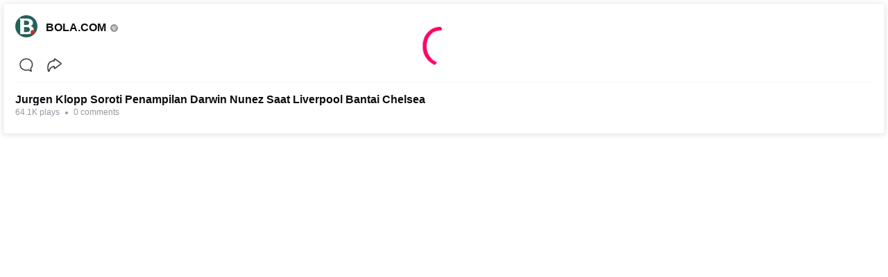

--- FILE ---
content_type: text/html; charset=utf-8
request_url: https://www.vidio.com/embed/8046484-jurgen-klopp-soroti-penampilan-darwin-nunez-saat-liverpool-bantai-chelsea?source=bola-inggris&medium=embed&autoplay=true&player_only=false&mute=true&sticky=false&embed_position=article-embed
body_size: 13749
content:
<!DOCTYPE html><html lang="en"><head><link crossorigin="" href="https://static-web.prod.vidiocdn.com" rel="preconnect" /><link crossorigin="" href="https://thumbor.prod.vidiocdn.com" rel="preconnect" /><link crossorigin="" href="https://static-web.prod.vidiocdn.com" rel="dns-prefetch" /><link crossorigin="" href="https://thumbor.prod.vidiocdn.com" rel="dns-prefetch" /><link crossorigin="" href="https://plenty.vidio.com" rel="dns-prefetch" /><link crossorigin="" href="https://api.vidio.com/" rel="dns-prefetch" /><link crossorigin="" href="https://analytics.google.com" rel="dns-prefetch" /><link crossorigin="" href="https://www.google-analytics.com" rel="dns-prefetch" /><link crossorigin="" href="https://www.googletagmanager.com" rel="dns-prefetch" /><link crossorigin="" href="https://analytics.tiktok.com" rel="dns-prefetch" /><link crossorigin="" href="https://connect.facebook.net" rel="dns-prefetch" /><link crossorigin="" href="https://securepubads.g.doubleclick.net" rel="dns-prefetch" /><link crossorigin="" href="https://personalization.vidio.com" rel="dns-prefetch" /><link rel="preconnect dns-prefetch" href="https://etslive-2-vidio-com.akamaized.net" crossorigin="" fetchpriority="high"><meta charset="utf-8" /><meta content="anhYe8osmNccRe0z98ogzdJpWPbNg8di-AQoV_trM70" name="google-site-verification" /><meta name="google" value="notranslate" /><meta content="en" name="language" /><meta content="G-JBTBSESXVN" name="ga4-measurement-id" /><link rel="canonical" href="https://www.vidio.com/embed/8046484-jurgen-klopp-soroti-penampilan-darwin-nunez-saat-liverpool-bantai-chelsea" /><meta name="csrf-param" content="authenticity_token" />
<meta name="csrf-token" content="cZf-4XKohXZ1Bps7frqDyqBjKEa_wK4mEUzAkCo-5RK4COqUYX6VWuqYNYrDgq7bB3b2K4Wwy8GOKXz9kXkyQA" /><title>Vidio: Nonton Film, Series, Sports & TV | Vidio</title><meta content="Nonton TV, Bola, Sports, Film & Series dan hiburan terbaik lainnya di Vidio. Aktifkan paketmu sekarang! #SemuaAdaDiVidio" name="description" /><meta content="vidio, video" name="keywords" /><meta content="923560728108869" property="fb:app_id" /><meta content="Vidio" property="og:site_name" /><meta property="og:title" content="Vidio.com - Video dan Tv Streaming di Indonesia" /><meta property="og:description" content="Vidio.com adalah tv streaming online terlengkap yang menyajikan berbagai macam konten video pilihan mulai dari entertainment, sinetron dan olahraga" /><meta property="og:type" content="website" /><meta property="og:url" content="https://www.vidio.com/embed/8046484-jurgen-klopp-soroti-penampilan-darwin-nunez-saat-liverpool-bantai-chelsea?source=bola-inggris&amp;medium=embed&amp;autoplay=true&amp;player_only=false&amp;mute=true&amp;sticky=false&amp;embed_position=article-embed" /><meta property="og:image" content="https://static-web.prod.vidiocdn.com/assets/logo/og-image-d05dbd2139d2276a7b552b63e0cd2b3af90c3abe26335cecd79515370ceca815.png" /><meta content="width=1200" name="viewport" /><meta content="" name="current-user-id" /><meta content="" name="current-username" /><meta content="vidio://embed/8046484-jurgen-klopp-soroti-penampilan-darwin-nunez-saat-liverpool-bantai-chelsea" property="al:ios:url" /><meta content="1048858798" property="al:ios:app_store_id" /><meta content="Vidio" property="al:ios:app_name" /><meta content="vidio://embed/8046484-jurgen-klopp-soroti-penampilan-darwin-nunez-saat-liverpool-bantai-chelsea" property="al:android:url" /><meta content="com.vidio.android" property="al:android:package" /><meta content="Vidio" property="al:android:app_name" /><script>window.feature_toggle = {
  enable_coin_ui: true,
  enable_engagement_bottom_navbar: false,
  shorts_ads: true,
  shorts_add_to_my_list: false,
  shorts_watch_event: true,
  send_debug_cache: false,
  enable_shorts_for_you: true,
  disable_fluid_watch_load_time_improvement: false,
  enable_watch_party: true,
  disable_messaging_campaign: false,
  enable_replace_clip: true
}</script><script>window.user_properties = {
  enable_server_user_properties: true,
  server_user_properties_sync_interval_in_seconds: undefined,
}</script><meta data-class-name="Video" data-id="8046484" data-type="Video" name="page" /><script>if (sessionStorage.getItem('fonts-loaded')) {
  document.documentElement.classList.add('fonts-loaded');
}</script><link rel="preload" href="https://static-web.prod.vidiocdn.com/assets/bundles/css/pages/embed-8d84372e.digested.css" as="style" type="text/css" onload="this.rel=&#39;stylesheet&#39;" fetchpriority="high"><link rel="stylesheet" href="https://static-web.prod.vidiocdn.com/assets/bundles/css/pages/embed-8d84372e.digested.css" media="print" onload="this.media=&#39;all&#39;" /><style type="text/css">.hide {
  display: none;
}</style><noscript><link rel="stylesheet" href="https://static-web.prod.vidiocdn.com/assets/bundles/css/pages/embed-8d84372e.digested.css" /></noscript><script crossorigin="true" defer="defer" src="https://static-playback.prod.vidiocdn.com/playback/webpack/base.js"></script><script async="async" src="https://imasdk.googleapis.com/js/sdkloader/ima3.js" type="text/javascript"></script><script async="async" src="https://static.adsafeprotected.com/vans-adapter-google-ima.js" type="text/javascript"></script><script>function ready(fn) {
  if (document.attachEvent ? document.readyState === "complete" : document.readyState !== "loading"){
    fn();
  } else {
    document.addEventListener('DOMContentLoaded', fn);
  }
}</script><link href="https://static-web.prod.vidiocdn.com/assets/logo/apple-icon-57x57-a9d771a13120b6630a109394818198d1266ff38f2563219b0c7ea9e9ffec6f8d.png" sizes="72x72" rel="apple-touch-icon-precomposed"></link><link href="https://static-web.prod.vidiocdn.com/assets/logo/apple-icon-60x60-578efafc8f1b5f8d83837a2fdc59803bba5b6b96cb25329e815453fba304810c.png" sizes="60x60" rel="apple-touch-icon-precomposed"></link><link href="https://static-web.prod.vidiocdn.com/assets/logo/apple-icon-72x72-ab541fc7f89f82b85ddd087860517918b416d83d35ab7e7d11d7a18eecdbf86e.png" sizes="72x72" rel="apple-touch-icon-precomposed"></link><link href="https://static-web.prod.vidiocdn.com/assets/logo/apple-icon-76x76-763b5d6607b71d5cd080638454bc13b45b4b0e98dbe898a5ded4a08d315d75ca.png" sizes="76x76" rel="apple-touch-icon-precomposed"></link><link href="https://static-web.prod.vidiocdn.com/assets/logo/apple-icon-114x114-6ee3fb474b9cc5a6211aa79d8390293459183c4e53245735566f985e27d2f617.png" sizes="114x114" rel="apple-touch-icon-precomposed"></link><link href="https://static-web.prod.vidiocdn.com/assets/logo/apple-icon-120x120-21e81b1ee20c973263d2030a4d7f19a0bd758f8d73b0fb352c1921eff8c1edef.png" sizes="120x120" rel="apple-touch-icon-precomposed"></link><link href="https://static-web.prod.vidiocdn.com/assets/logo/apple-icon-144x144-cfc9f1f311b4705ba12381bb3ea97b99241f9eac6d755b876dcdf5d70ab34a2d.png" sizes="144x144" rel="apple-touch-icon-precomposed"></link><link href="https://static-web.prod.vidiocdn.com/assets/logo/apple-icon-152x152-3e4e52edc22853ab09d3196eaeee5b171c53fb09c904ae4b5bef0b3ca573215a.png" sizes="152x152" rel="apple-touch-icon-precomposed"></link><link href="https://static-web.prod.vidiocdn.com/assets/logo/apple-icon-180x180-4cdede92c3a04e24307e0fbd22ef58dd0a9b446eda5f8c69f783b0e70863edaa.png" sizes="180x180" rel="apple-touch-icon-precomposed"></link><link href="https://static-web.prod.vidiocdn.com/assets/logo/android-icon-192x192-fe1f16fc66adf55b5c6e7d1ae3131de89cfe2f657e9fdf9d70cca8d2f658b561.png" sizes="192x192" rel="icon" type="image/png"></link><link href="https://static-web.prod.vidiocdn.com/assets/logo/favicon-32x32-a5e94230ccfd160d1a1f80e82c349c40df32fc43156043b3952d4835e3bfb52f.png" sizes="32x32" rel="icon" type="image/png"></link><link href="https://static-web.prod.vidiocdn.com/assets/logo/favicon-96x96-1ed5f884a8422c4b32588374094ed5de82e526dbb3cee8fe8d66cc58a90fc460.png" sizes="96x96" rel="icon" type="image/png"></link><link href="https://static-web.prod.vidiocdn.com/assets/logo/favicon-16x16-6c153dc9e1213e3683f684bc9ca7761c737f14d974bd46c5998028e06ce20040.png" sizes="16x16" rel="icon" type="image/png"></link><link href="https://static-web.prod.vidiocdn.com/assets/logo/favicon-16x16-6c153dc9e1213e3683f684bc9ca7761c737f14d974bd46c5998028e06ce20040.png" sizes="16x16" rel="icon" type="image/png"></link><link href="https://static-web.prod.vidiocdn.com/assets/logo/manifest-684dd5e5d023fe38b434953fb6257df3bc48c4cb9f1ab5267b7c7ed14af9d494.json" rel="manifest"></link><meta content="#ffffff" name="msapplication-TileColor" /><meta content="/ms-icon-144x144.png" name="msapplication-TileImage" /><meta content="#ffffff" name="theme-color" /><script>document.addEventListener('DOMContentLoaded', function() {
  (function(w,d,s,l,i){w[l]=w[l]||[];w[l].push({'gtm.start':
  new Date().getTime(),event:'gtm.js'});var f=d.getElementsByTagName(s)[0],
  j=d.createElement(s),dl=l!='dataLayer'?'&l='+l:'';j.defer=true;j.src=
  'https://www.googletagmanager.com/gtm.js?id='+i+dl;f.parentNode.insertBefore(j,f);
  })(window,document,'script','dataLayer','GTM-WTMKWS');

  (function(i,s,o,g,r,a,m){i['GoogleAnalyticsObject']=r;i[r]=i[r]||function(){
  (i[r].q=i[r].q||[]).push(arguments)},i[r].l=1*new Date();a=s.createElement(o),
  m=s.getElementsByTagName(o)[0];a.defer=1;a.src=g;m.parentNode.insertBefore(a,m)
  })(window,document,'script','https://www.google-analytics.com/analytics.js','ga');
  ga('create', 'UA-47200845-12', 'auto', {"cookieFlags":"max-age=7200;secure;samesite=none","allowLinker":true}, 'kmkGATracker');
  ga('require', 'GTM-MFM98MM');

  ga('kmkGATracker.require', 'linkid', 'linkid.js');
  ga('kmkGATracker.require', 'displayfeatures');
})</script><script>window.ahoyUserDefinedConfig={sendBatch:!0,batchInterval:2000}
window.ahoy={};
window.ahoy_q=[];
window.ahoy.track=function(a,o){window.ahoy_q.push([a,o])};</script><script src="https://static-web.prod.vidiocdn.com/ahoy/ahoy-falcon-2025-02-04-07-55-17.js" defer="defer"></script><script>window.onload = function() {
  var giveUpCount = 1;
  var interval = setInterval(function() {
    if (window.AhoyPageviewEvent) {
      window.AhoyPageviewEvent.sendEvent();
      clearInterval(interval);
    };
    if (giveUpCount >= 10) {
      console.error("AhoyPageviewEvent is not loaded.");
      clearInterval(interval);
    }
    giveUpCount += 1;
  }, 100);
};</script><script>
function img_onerror(el) {
  var source = el.parentNode.querySelector('source');
  if(source){
    source.parentNode.removeChild(source);
  }

  el.setAttribute('src', '[data-uri]');
  el.removeAttribute('srcset');
}

</script><div class="ads"><img data-player-type="embed" src="https://static-web.prod.vidiocdn.com/assets/ads-efa1b8fd5987c38b23ac238fb10badf96935f2b3af9756194cdf1de0689591c6.png" style="display: block; height: 0; visibility: hidden;" /></div><script>window.subdomainTelkomsel = "https://telkomsel.vidio.com"</script><meta content="noindex" name="robots" /><script src="https://static-web.prod.vidiocdn.com/assets/bundles/js/shared/gpt_script-cbcbe09a.digested.js" id="gpt-script" data-enable-premier-user-banner-ads="true" data-leaderboard-refresh-interval="120" data-top-banner-refresh-interval="120" data-gpt-lazy-load-fetch-margin="30" data-gpt-lazy-load-render-margin="0" data-gpt-lazy-load-mobile-scaling="2.0" defer="defer"></script><script async="async" src="https://cdn.prod.uidapi.com/uid2-sdk-3.2.0.js" type="text/javascript"></script><script src="https://static-web.prod.vidiocdn.com/assets/bundles/js/shared/get_pubmatic_banner_header_bidding-73c3d329.digested.js" async="async" defer="defer"></script></head><body class="videos embed " data-action="embed" data-controller="videos" data-theme="light" id="body"><noscript><iframe height="0" src="https://www.googletagmanager.com/ns.html?id=GTM-WTMKWS" style="display:none;visibility:hidden" width="0"></iframe></noscript><div class="widget js-component" data-component="EmbedPolicy"><div class="widget__header js-embed-policy"><div class="widget__user"><a target="_blank" class="widget__user-avatar-link ga-embed__user-profile" href="/@bola"><picture><source srcset="https://thumbor.prod.vidiocdn.com/j0yh7I0Cdo1Nm9xae0ykwcDRzEg=/32x32/smart/filters:format(webp):quality(80)/vidio-web-prod-user/uploads/user/avatar/181209/bola-75bec5.jpg 1x, https://thumbor.prod.vidiocdn.com/ufB6Jt5rm22QnDQTfTUhQsllvbE=/64x64/smart/filters:format(webp):quality(80)/vidio-web-prod-user/uploads/user/avatar/181209/bola-75bec5.jpg 2x" type="image/webp" /><img src="https://thumbor.prod.vidiocdn.com/YZHCX6JZZFMdj0Rz7zmFxh4929I=/32x32/smart/filters:quality(80)/vidio-web-prod-user/uploads/user/avatar/181209/bola-75bec5.jpg" data-title="BOLA.COM" alt="BOLA.COM" height="32" width="32" class="user-avatar widget__user-avatar" srcset="https://thumbor.prod.vidiocdn.com/YZHCX6JZZFMdj0Rz7zmFxh4929I=/32x32/smart/filters:quality(80)/vidio-web-prod-user/uploads/user/avatar/181209/bola-75bec5.jpg 1x, https://thumbor.prod.vidiocdn.com/5WZVONhbn6ix-d6I2lsn1FMDqKM=/64x64/smart/filters:quality(80)/vidio-web-prod-user/uploads/user/avatar/181209/bola-75bec5.jpg 2x" /></picture></a><div class="widget__user-name"><span class="widget__user-name"><a class="user-name widget__user-link ga-embed__user-profile" target="_blank" href="/@bola">BOLA.COM</a><span class="verified-user verified-user--small" data-container="body" data-toggle="tooltip" data-placement="right" data-title="Verified User" data-rel="tooltip"></span></span></div></div><div class="widget__logo-embed"><a class="widget__logo-link" target="_blank" href="https://vidio.com/?utm_source=Embed_Video&amp;utm_medium=Logo_Home"><img class="widget__logo-img" src="https://thumbor.prod.vidiocdn.com/jwb8oTlMReuATpmgjkjlashb3fg=/filters:quality(70)/vidio-media-production/uploads/image/source/81/edf05a.png" /></a></div></div><div class="widget__player"><div class="partner-blocker" data-embed-partners="[]"><a target="_top" href="/watch/8046484-jurgen-klopp-soroti-penampilan-darwin-nunez-saat-liverpool-bantai-chelsea"><span class="partner-blocker--clickable"></span></a></div><div class="player"><div class="player__wrapper"><div class="player__main"><div class="vjs-container"><div id="vod-player"><div class="player-loader"><img class="video__player-loader" src="https://static-web.prod.vidiocdn.com/assets/loader_v_red-a42ab5581ca035a32cae4a649c296faa6b80b2372b602833fb94820471c7dcac.gif" /></div></div></div></div></div></div><div class="hide_me js-component player-data" data-access-type="free" data-ad-preferred-bitrate="2000" data-ads-cue-distant-future="600" data-ads-midroll-minimum-watch-duration="0" data-ads-tag-request-timeout-ms="2000" data-ads-tag-uri="https://hermes.vidio.com/api/tags?cp=false&amp;ct=Video&amp;durl=https%3A%2F%2Fwww.vidio.com%2Fwatch%2F8046484-jurgen-klopp-soroti-penampilan-darwin-nunez-saat-liverpool-bantai-chelsea&amp;cid=8046484&amp;cuu=bola&amp;cuid=181209&amp;fld=false&amp;cmg=football&amp;ce=premier%20league&amp;cg=football&amp;cc=&amp;cgp=Sports%20%3E%20Football%20%3E%20Premier%20League&amp;cro=13%20or%20more&amp;cur=internal_partner&amp;cct=in%20house&amp;vt=darwin-nunez%2Cjurgen-klopp%2Cliverpool-fc%2Cchelsea-fc%2Cpremier-league%2Cbola-update%2Cberita-video&amp;vfid&amp;vft&amp;vfg&amp;vc=sepak-bola-dunia&amp;vcid=52331646&amp;shrt=false" data-ads-volume-gap-sync="20" data-adult="false" data-advertisement-overlay-ad-dom-id="overlay_ad" data-advertisement-overlay-first-render-time="30" data-advertisement-overlay-refresh-interval="300" data-advertisement-pause-ad-dom-id="pause_ads" data-advertisement-squeeze-frame-first-render-time="60" data-advertisement-whitelisted-creative="138515866295,138516451591,138517374832,138517619456,138517619561,138517619564,138517782845,138518776600,138518696252,138518525490,138519283890,138519424623,138520411862,138520829942,138521390155,138522149054,138522721567,138522149054,138522721567,138522149723,138522399488,138523486132,138523486375,138522738243,138522738246,138522659877,138522659880,138522958982,138523168812,138523372781,138523251481, 138523251484, 138523120351, 138523250239, 138522687071, 138522687065, 138522497976, 138523260817, 138523260808, 138522702107, 138523264015, 138523264018, 138522702110, 138522702104,138523264012, 138522726950, 138522511680, 7030838762, 138524049700, 138524049697,138523281723, 138523491299,138523581194,138523380567,138523168812,138522702104, 138523264012, 138524173201, 138522702110, 138523264018, 138522702107, 138523264015, 138523591652, 138522687065, 138522687071, 138523120351, 138523250239, 138524215399,138523251484, 138523412325, 138522497976, 138523260817, 138524209489, 138523260808, 138524049700, 138522725888, 138522511680, 138522726950, 138524049697,737774938,737774938,737774098,737774095,17,138524317438, 138523546185, 138523546350, 138524317291, 138523742039, 138524313331, 138523742036, 138523744778, 138523745069, 138523543347, 138523543620, 138523742030, 138523728191, 138523738178, 138524304178, 138524308909, 138523545945, 138523545948, 138524318170, 138523545954, 138523547262, 138523547595, 138524319142, 138523748186, 138524318914, 138524320066, 138523746968, 138524319145, 138523540413, 138523540404, 138523540407, 138523540410, 138524420419, 138523851086, 138523649271, 138524419240, 138523647996, 138523645278,138524519128,138524694256, 138524113565,138524391827,138525228982,138525177281,138523168812,138525135044,138525309528, 138525506807, 138525135044, 138525506792,138525247765, 138525248203, 138525248209, 138525248011,138524952948, 138526406892, 138527188516,138526607846, 138527180968,138527278096, 138527278099, 138522399488,138527076092, 17,138522497976, 138523260817, 138524209489, 138523260808, 138523251481, 138523251484, 138523412325, 138524215399,138523250239, 138523120351,138522687071, 138522687065,138522702104, 138523264012, 138524173201, 138522702110, 138522702107, 138523264015, 138523591652, 138523264018,138525182876, 138525182879,138525182888, 138526607846,138527180968, 138527278096,138527278099, 138526406892, 138527188516, 21,138527729298,138528179289,138528422357,138529562713,138530462596" data-advertisement-whitelisted-line-item="6965397984,6983075983,6983075236,7002749228,7016304844,7016304844,7023875503, 7028717415,7031202901,7031825411,7031824016,7034138578,7034135470,7026766485,7030233266, 7030695497, 7030697723, 7029265366, 7029266083, 7026821916, 7026821919, 7026821922, 7030757192, 7026910017, 7029301675, 7030838762, 7034494282, 7035958961,7031202130, 7032665489,7034985592,7036451498,7034138578,7030757192, 7026821922, 7026821919, 7026821916, 7030697723, 7030695497, 7030233266,7026766485,7029265366, 7029266083, 7034494282, 7030838762, 7029301675, 7026910017,7035958961,7039091684, 7037590003, 7039069169, 7039068470, 7037567962, 7039068464, 7037547760, 7037537242, 7037592400, 7039093823, 7039094558, 7035112758, 7037593090, 7039094561, 7037568706, 7037568703, 7038023164, 7038011404, 7035527976, 7035522870, 7035520446, 7039500143,7038996694,7037139336, 7041105026,7041082316, 7037139345,7041127161,7042624719,7051044377,7051272392,7049330773,7052441168, 7052441183, 7049330773, 7050958726,7057839965, 7057982582, 7057985195, 7057984532, 7060516780,7062328736,7058257422,7049330773,7075020952,7075840539" data-app-only="false" data-autoplay="true" data-cdn="akamai" data-chapters-credit-end="" data-chapters-credit-start="" data-chapters-intro-end="" data-chapters-intro-start="" data-content-content-type="in house" data-content-country="" data-content-gating-duration="" data-content-gating-login="false" data-content-gating-url="" data-content-preview-url="" data-content-rating-option="13 or more" data-custom-skip-ad-button-offset="" data-domain-ads-blacklist="[&quot;atari-embeds.googleusercontent.com&quot;,&quot;brilio.net&quot;]" data-drm-enabled="false" data-drm-siteid="MQDT" data-dvr-enabled="false" data-embed="true" data-embed-position="article-embed" data-embed-time="30" data-end-credit-time="105" data-episode-number="" data-episodes-list="[]" data-events="premier league" data-feature-toggle-pause-ad-pip="false" data-film-genres="" data-film-id="" data-film-title="" data-genre-ids="[]" data-genres="football" data-geoblock="false" data-geoblock-url="" data-group="Sports &gt; Football &gt; Premier League" data-has-content-preview="false" data-hdcp-enabled="false" data-hide-fullscreen="false" data-hide-topbar="false" data-hide-vidio-logo="false" data-livestreaming-stream-type="" data-livestreaming-tags="" data-main-genre="football" data-mobile-data-container-selector=".js-hideable-video-watch__content" data-mobile-pagination-container-selector="#next-url" data-mobile-player-info-selector="#player-info" data-mobile-player-list-selector="#player-list" data-mute="true" data-need-login="false" data-pause-ad-request-delay="4" data-player-id="vod-player" data-resolution-mapping="[{&quot;name&quot;:&quot;High&quot;,&quot;min&quot;:481,&quot;max&quot;:1080,&quot;enable_abr&quot;:false},{&quot;name&quot;:&quot;Medium&quot;,&quot;min&quot;:361,&quot;max&quot;:480,&quot;enable_abr&quot;:false},{&quot;name&quot;:&quot;Low&quot;,&quot;min&quot;:0,&quot;max&quot;:360,&quot;enable_abr&quot;:false}]" data-season-id="" data-season-name="" data-seasons-list="[]" data-send-play-interval="60" data-send-play-toggle="false" data-share-button-enabled="false" data-sticky="" data-subtitles="[]" data-thumbnails="{&quot;0&quot;:{&quot;src&quot;:&quot;https://token-media-001-vidio-com.akamaized.net/uploads/8046484/images/ets2_hq_ETS2355a757cda7d2ee1_640x360-00001.jpg&quot;,&quot;width&quot;:640,&quot;height&quot;:360},&quot;5&quot;:{&quot;src&quot;:&quot;https://token-media-001-vidio-com.akamaized.net/uploads/8046484/images/ets2_hq_ETS2355a757cda7d2ee1_640x360-00002.jpg&quot;,&quot;width&quot;:640,&quot;height&quot;:360},&quot;10&quot;:{&quot;src&quot;:&quot;https://token-media-001-vidio-com.akamaized.net/uploads/8046484/images/ets2_hq_ETS2355a757cda7d2ee1_640x360-00003.jpg&quot;,&quot;width&quot;:640,&quot;height&quot;:360},&quot;15&quot;:{&quot;src&quot;:&quot;https://token-media-001-vidio-com.akamaized.net/uploads/8046484/images/ets2_hq_ETS2355a757cda7d2ee1_640x360-00004.jpg&quot;,&quot;width&quot;:640,&quot;height&quot;:360},&quot;20&quot;:{&quot;src&quot;:&quot;https://token-media-001-vidio-com.akamaized.net/uploads/8046484/images/ets2_hq_ETS2355a757cda7d2ee1_640x360-00005.jpg&quot;,&quot;width&quot;:640,&quot;height&quot;:360},&quot;25&quot;:{&quot;src&quot;:&quot;https://token-media-001-vidio-com.akamaized.net/uploads/8046484/images/ets2_hq_ETS2355a757cda7d2ee1_640x360-00006.jpg&quot;,&quot;width&quot;:640,&quot;height&quot;:360},&quot;30&quot;:{&quot;src&quot;:&quot;https://token-media-001-vidio-com.akamaized.net/uploads/8046484/images/ets2_hq_ETS2355a757cda7d2ee1_640x360-00007.jpg&quot;,&quot;width&quot;:640,&quot;height&quot;:360},&quot;35&quot;:{&quot;src&quot;:&quot;https://token-media-001-vidio-com.akamaized.net/uploads/8046484/images/ets2_hq_ETS2355a757cda7d2ee1_640x360-00008.jpg&quot;,&quot;width&quot;:640,&quot;height&quot;:360},&quot;40&quot;:{&quot;src&quot;:&quot;https://token-media-001-vidio-com.akamaized.net/uploads/8046484/images/ets2_hq_ETS2355a757cda7d2ee1_640x360-00009.jpg&quot;,&quot;width&quot;:640,&quot;height&quot;:360},&quot;45&quot;:{&quot;src&quot;:&quot;https://token-media-001-vidio-com.akamaized.net/uploads/8046484/images/ets2_hq_ETS2355a757cda7d2ee1_640x360-00010.jpg&quot;,&quot;width&quot;:640,&quot;height&quot;:360},&quot;50&quot;:{&quot;src&quot;:&quot;https://token-media-001-vidio-com.akamaized.net/uploads/8046484/images/ets2_hq_ETS2355a757cda7d2ee1_640x360-00011.jpg&quot;,&quot;width&quot;:640,&quot;height&quot;:360},&quot;55&quot;:{&quot;src&quot;:&quot;https://token-media-001-vidio-com.akamaized.net/uploads/8046484/images/ets2_hq_ETS2355a757cda7d2ee1_640x360-00012.jpg&quot;,&quot;width&quot;:640,&quot;height&quot;:360},&quot;60&quot;:{&quot;src&quot;:&quot;https://token-media-001-vidio-com.akamaized.net/uploads/8046484/images/ets2_hq_ETS2355a757cda7d2ee1_640x360-00013.jpg&quot;,&quot;width&quot;:640,&quot;height&quot;:360},&quot;65&quot;:{&quot;src&quot;:&quot;https://token-media-001-vidio-com.akamaized.net/uploads/8046484/images/ets2_hq_ETS2355a757cda7d2ee1_640x360-00014.jpg&quot;,&quot;width&quot;:640,&quot;height&quot;:360},&quot;70&quot;:{&quot;src&quot;:&quot;https://token-media-001-vidio-com.akamaized.net/uploads/8046484/images/ets2_hq_ETS2355a757cda7d2ee1_640x360-00015.jpg&quot;,&quot;width&quot;:640,&quot;height&quot;:360},&quot;75&quot;:{&quot;src&quot;:&quot;https://token-media-001-vidio-com.akamaized.net/uploads/8046484/images/ets2_hq_ETS2355a757cda7d2ee1_640x360-00016.jpg&quot;,&quot;width&quot;:640,&quot;height&quot;:360},&quot;80&quot;:{&quot;src&quot;:&quot;https://token-media-001-vidio-com.akamaized.net/uploads/8046484/images/ets2_hq_ETS2355a757cda7d2ee1_640x360-00017.jpg&quot;,&quot;width&quot;:640,&quot;height&quot;:360},&quot;85&quot;:{&quot;src&quot;:&quot;https://token-media-001-vidio-com.akamaized.net/uploads/8046484/images/ets2_hq_ETS2355a757cda7d2ee1_640x360-00018.jpg&quot;,&quot;width&quot;:640,&quot;height&quot;:360},&quot;90&quot;:{&quot;src&quot;:&quot;https://token-media-001-vidio-com.akamaized.net/uploads/8046484/images/ets2_hq_ETS2355a757cda7d2ee1_640x360-00019.jpg&quot;,&quot;width&quot;:640,&quot;height&quot;:360},&quot;95&quot;:{&quot;src&quot;:&quot;https://token-media-001-vidio-com.akamaized.net/uploads/8046484/images/ets2_hq_ETS2355a757cda7d2ee1_640x360-00020.jpg&quot;,&quot;width&quot;:640,&quot;height&quot;:360},&quot;100&quot;:{&quot;src&quot;:&quot;https://token-media-001-vidio-com.akamaized.net/uploads/8046484/images/ets2_hq_ETS2355a757cda7d2ee1_640x360-00021.jpg&quot;,&quot;width&quot;:640,&quot;height&quot;:360}}" data-token-duration="14400" data-type="Video" data-unskippable-ad-duration="86400" data-user-avatar-url="https://thumbor.prod.vidiocdn.com/CJ2Si0nfuSduKnruLWxrwyf4Bpw=/64x64/filters:quality(70)/vidio-web-prod-user/uploads/user/avatar/181209/bola-75bec5.jpg" data-user-profile-url="https://www.vidio.com/@bola" data-vast-media-download-timeout="20000" data-video-blocker-image-url="https://thumbor.prod.vidiocdn.com/4sXMd6FE4noJuFHZz7pgi7hlwaQ=/640x360/filters:quality(70)/vidio-web-prod-video/uploads/video/image/8046484/darwin-nunez-liverpool-f08427.jpg" data-video-channel="sepak-bola-dunia" data-video-channel-id="52331646" data-video-description="Berita video pelatih Liverpool, Jurgen Klopp soroti penampilan bombernya, Darwin Nunez saat Liverpool menang telak 4-1 melawan Chelsea, Kamis (1/2/2024) dini hari WIB." data-video-duration="105" data-video-has-token="false" data-video-id="8046484" data-video-image-url="https://thumbor.prod.vidiocdn.com/4sXMd6FE4noJuFHZz7pgi7hlwaQ=/640x360/filters:quality(70)/vidio-web-prod-video/uploads/video/image/8046484/darwin-nunez-liverpool-f08427.jpg" data-video-premier="false" data-video-publish-date="2024-02-01 14:27:41 +0700" data-video-tags="darwin-nunez,jurgen-klopp,liverpool-fc,chelsea-fc,premier-league,bola-update,berita-video" data-video-title="Jurgen Klopp Soroti Penampilan Darwin Nunez Saat Liverpool Bantai Chelsea" data-video-user-id="181209" data-video-user-role="internal_partner" data-video-username="bola" data-watchpage-url="https://www.vidio.com/watch/8046484" id="player-data-8046484"></div><iframe frameborder="0" height="0" id="pubmatic-cookie-sync" sandbox="allow-same-origin allow-scripts" src="https://ads.pubmatic.com/AdServer/js/pwtSync/load-cookie.html?pubid=159568&amp;profid=2803&amp;bidders=pubmatic" style="display:none;visibility:hidden" title="Pubmatic User Sync" width="0"></iframe><script>window.is_mux_loaded = false;

var isEmbed = true ?? false
var isMobile = false
var adsEnabled = true

var shouldBlock = false;
var partnerBlocker = null;
var isLivestreaming = false;
var contentType = isLivestreaming ? 'livestreamings' : 'videos';
var videoId = 8046484
var adult = false

var contentWhitelisted = false
var whitelistedToUseShaka = false

if (contentType === 'livestreamings') {
  contentWhitelisted = true
} else {
  contentWhitelisted = true
}

window.useNewPlayerInitializer = contentWhitelisted
window.useShakaPlayer = whitelistedToUseShaka

if (isEmbed && !isLivestreaming) {
  var PartnerBlocker = function(videoId) {
  this.videoId = videoId;
  this.blockerElement = document.querySelector('.partner-blocker');

  this.should_block = function () {
    var referrer = document.referrer;
    if (this.blockerElement == null)
      return false;
    var embedPartners = this.blockerElement.getAttribute('data-embed-partners');
    if (embedPartners == null)
      return false;
    var telkomsel = JSON.parse(embedPartners).telkomsel;
    if (telkomsel != null) {
      var domains = JSON.parse(embedPartners).telkomsel.domains;
      var videos = JSON.parse(embedPartners).telkomsel.videos;
      var pattern = new RegExp(domains.reduce(function(total, currentValue, currentIndex, arr){ return total == '' ? '' : total + '|' + currentValue }))
      var domainMatched = referrer.match(pattern);
      var videoIdMatched = videos.includes(this.videoId);
      var published = new Date(Date.parse(document.querySelector(".player-data").getAttribute('data-video-publish-date')));
      var today = new Date();

      var secDiff = Math.floor( ( today.getTime() - published.getTime()) / 1000 );
      var minutesDiff = Math.floor( secDiff / 60 );
      var hoursDiff = Math.floor( minutesDiff / 60 );
      var daysDiff = Math.floor( hoursDiff / 24 );

      var shouldBlock = false;
      if(domainMatched != null && daysDiff > 90 && videoIdMatched) {
        shouldBlock = true;
      }
      return shouldBlock;
    } else {
      return false;
    }
  }

  this.show_blocker = function() {
    this.blockerElement.style.display = "block";
    document.querySelector('body').style.margin = "0 auto";
  }
}


  partnerBlocker = new PartnerBlocker(videoId);
  shouldBlock = partnerBlocker.should_block();
}

if (isEmbed == true && shouldBlock == true) {
  partnerBlocker.show_blocker();
} else {
  ready(function() {
    try {
      window.play_uuid = window.UniqueId.get();
    } catch (e) {
      if (typeof window.crypto.randomUUID === "function") {
        window.play_uuid = window.crypto.randomUUID();
      } else {
        window.play_uuid = generateUUID();
      }
    }

    if (!isEmbed) {
      const initEvent = {
        play_uuid: window.play_uuid,
        content_id: videoId,
        content_type: isLivestreaming ? 'Livestreaming' : 'Video',
        event_time: new Date().toISOString()
      }

      window.ahoy.track('PLAYBACK::WATCHPAGE::INIT', initEvent)
    }

    window.Topic.subscribe('mux_configured', function () {
      window.is_mux_loaded = true;

      if (window.mux_configs.enabled) {
        window.mux_configs.env_key = "v3f5vbbamed4beae56842uebv";
      }
    });

    var initMux = function () {
      if (isEmbed) return;

      var mux_loaded_interval = window.setInterval(function () {
        if (window.is_mux_loaded && window.player && window.player.isReady()) {
          clearInterval(mux_loaded_interval);
          var playerInitTime = Date.now();
          window.MuxLoader && window.MuxLoader.loadAndInit({
            configs: window.mux_configs,
            player_init_time: playerInitTime,
          });
        }
      }, 10);
    };

    window.isPremium = false;

    window.contentGatingActionRequiredAfter = 180;

    var initPlayerInitializer = function () {
      var playerInitializer = PlayerInitializerFactory.getInstance({
        adsEnabled,
        contentType,
        contentId: videoId,
        playUUID: window.play_uuid,
        useShaka: whitelistedToUseShaka,
        isEmbed
      });
      playerInitializer.initialize()
    }

    var initPlayer = function () {
      window.player = new playback.Player("player-data-8046484", adsEnabled);

      if (window.isPremium){
        window.Topic.publish('player/ready');
      } else {
        window.player.initialize();
        window.Topic.publish('player/player/loaded');
      }
    }

    window.loadPlayer = function(e) {
      window.Topic.publish('player/loaded');

      if (window.AppOnlyBlocker) {
        const blocker = new AppOnlyBlocker();
        if (blocker.shouldShow()) {
          blocker.show(); 
          return;
        }
      }

      if (contentWhitelisted) {
        initPlayerInitializer()
      }

      if (!contentWhitelisted) {
        if (window.AdultPin && adult) {
          new AdultPin(videoId, adult).initialize().then(initPlayer)
        } else {
          initPlayer()
        }
      }

      if (!window.isPremium) {
        initMux();
      }

      if (isMobile && !isEmbed) {
        var mobilePlaylist = Object.create(MobilePlaylist);
        var playerData = document.getElementById('player-data-8046484');
        var playerListSelector = playerData.getAttribute('data-mobile-player-list-selector');
        var playerInfoSelector = playerData.getAttribute('data-mobile-player-info-selector');
        var dataContainerSelector = playerData.getAttribute('data-mobile-data-container-selector');
        var paginationContainerSelector = playerData.getAttribute('data-mobile-pagination-container-selector');

        mobilePlaylist.init(playerListSelector, playerInfoSelector, dataContainerSelector, paginationContainerSelector);
      }
    };

    if (whitelistedToUseShaka && contentWhitelisted) {
      window.loadPlayer()
    }
  });

  window.addEventListener("message", function (e) {
    if (e.data === 'play') {
      if(window.player.tech().plugin().adsObject().state == 'ad-playback'){
        window.player.ads().ima().adsManager().resume();
      }
      else {
        window.player.tech().play()
      }
      window.player_state = 'play'
    }

    if (e.data === 'pause') {
      if(window.player.tech().plugin().adsObject().state == 'ad-playback'){
        window.player.ads().ima().adsManager().pause();
      }
      else {
        window.player.tech().pause()
      }
      window.player_state = 'pause'
    }
  }, false);
}

function generateUUID() {
  const timestamp = new Date().getTime().toString(16).padStart(12, '0'); // Convert timestamp to hexadecimal string with padding
  const randomStr1 = Math.floor(Math.random() * 0xFFFF).toString(16).padStart(4, '0'); // Generate random hexadecimal string for time_mid
  const randomStr2 = Math.floor(Math.random() * 0xFFFF).toString(16).padStart(4, '0'); // Generate random hexadecimal string for time_hi_and_version
  const randomStr3 = Array.from({ length: 6 }, () => Math.floor(Math.random() * 16).toString(16)).join(''); // Generate random hexadecimal string for clock_seq_and_node
  const uuid = `${timestamp.substr(0, 8)}-${randomStr1}-${randomStr2}-${randomStr3}`; // Combine timestamp and random strings with hyphen separators
  return uuid;
}</script><div class="js-component" data-adult-content="false" data-category-id="42" data-category-name="Sports" data-collection-id="52331646" data-collection-name="Sepak Bola Dunia" data-component="Kmklabs" data-content-premium="false" data-content-type="Video" data-group-name="Sports &gt; Football &gt; Premier League" data-owner-id="181209" data-owner-name="bola" data-platform="" data-source="embed" data-tag="darwin nunez|jurgen klopp|liverpool fc|chelsea fc|premier league|bola update|Berita Video" data-user-type="internal_partner" data-video-freemium="" data-video-id="8046484" data-video-premium="false" data-video-title="Jurgen Klopp Soroti Penampilan Darwin Nunez Saat Liverpool Bantai Chelsea"></div><div class="widget__content-wrapper"><div class="widget__actions js-embed-policy"><div class="widget__actions__button-wrapper"><a class="widget__actions__button-comment" data-original-title="Leave a comment?" data-toggle="tooltip" data-placement="bottom" data-video-id="8046484" data-video-owner="bola" target="_blank" href="/watch/8046484-jurgen-klopp-soroti-penampilan-darwin-nunez-saat-liverpool-bantai-chelsea"><span class="widget__actions__button-icon widget__actions__button-icon-comment"></span></a></div><div class="widget__actions__button-wrapper"><a class="widget__actions__button-share js-component" data-component="EmbedShare" data-original-title="Share" data-toggle="tooltip" data-placement="bottom" href="#"><span class="widget__actions__button-icon widget__actions__button-icon-share"></span></a></div></div><div class="widget__title js-embed-policy"><a class="widget__title-link ga-embed__video-title" target="_blank" href="/watch/8046484-jurgen-klopp-soroti-penampilan-darwin-nunez-saat-liverpool-bantai-chelsea">Jurgen Klopp Soroti Penampilan Darwin Nunez Saat Liverpool Bantai Chelsea</a></div><div class="widget__engagement js-embed-policy"><span class="widget__engagement-item video-plays-count" data-id="8046484" data-type="Video" data-loaded="false"></span><span class="widget__engagement-item video-comment-count">0 comments</span></div></div></div><div class="widget__modal"><div class="widget__modal__button-close"></div><div class="widget__modal__content-wrapper"><h3 class="widget__modal__content-title">Bagikan Video</h3><input class="widget__modal__form-input" onclick="this.select()" type="text" value="https://www.vidio.com/watch/8046484-jurgen-klopp-soroti-penampilan-darwin-nunez-saat-liverpool-bantai-chelsea" /><div class="widget__modal__share-buttons"><a class="widget__modal__share-button widget__modal__share-facebook" href="https://www.facebook.com/sharer/sharer.php?u=https://www.vidio.com/watch/8046484-jurgen-klopp-soroti-penampilan-darwin-nunez-saat-liverpool-bantai-chelsea" target="_blank"></a><a class="widget__modal__share-button widget__modal__share-twitter" href="https://twitter.com/home?status=https://www.vidio.com/watch/8046484-jurgen-klopp-soroti-penampilan-darwin-nunez-saat-liverpool-bantai-chelsea" target="_blank"></a></div></div></div></div><script src="https://static-web.prod.vidiocdn.com/assets/bundles/js/shared/fallback-f1195a38.digested.js" crossorigin="anonymous" defer="defer"></script><script src="https://static-web.prod.vidiocdn.com/assets/page-5611654b6cde91b4f2e0fc5674b7f5db717c8d90782911e352c9d54c7a3d7890.js" crossorigin="anonymous" defer="defer"></script><script>window.__playbackConfig = {
  baseUrl: "https://static-playback.prod.vidiocdn.com/playback/base.js",
  canaryBaseUrl: "https://static-playback.prod.vidiocdn.com/playback/base-canary.js",
  enablePremierUserBannerAds: "true",
  enablePrerollOnIOS: "true",
  adsTvcSeekToLatest: "true",
  disableAds: "false",
  enableAdaptivePlayerLite: "true",
  enableSubtitleFromMasterPlaylist: "false",
  turnOffLoadMoreTvcReplacement: "false",
  disableVp9Reloader: "true",
  disableOpenwrapPubmatic: "false",
  enablePlaybackSpeed: "true",
  preventRefreshPlayerForWhitelistedPlayerInitializer: "true",
}</script><script src="https://static-web.prod.vidiocdn.com/assets/config-3a00634147a4892523d3312d0a143dd8a24383f64af8b1c6218c8706f697ee68.js" crossorigin="anonymous" defer="defer"></script><script src="https://static-web.prod.vidiocdn.com/assets/bundles/js/shared/load_playback-fbfe063f.digested.js" crossorigin="anonymous" defer="defer"></script><script src="https://static-web.prod.vidiocdn.com/assets/bundles/js/pages/embed-e09b356c.digested.js" crossorigin="anonymous" defer="defer"></script><style type="text/css">
/* Fix CSS for Google new AB Tracking - START */
.async-hide { opacity: 1 !important; }
/* Fix CSS for Google new AB Tracking - END */

/** CORE REMOVE LIVE ON INDOSIAR STREAM **/
[data-livestreaming-id='205'] .vjs-live-display {
    display: none !important;
}</style><script>// write your script here</script></body></html>

--- FILE ---
content_type: application/javascript
request_url: https://static-web.prod.vidiocdn.com/assets/bundles/js/shared/fallback-f1195a38.digested.js
body_size: 14389
content:
!function(){try{var t="undefined"!=typeof window?window:"undefined"!=typeof global?global:"undefined"!=typeof self?self:{},e=(new Error).stack;e&&(t._sentryDebugIds=t._sentryDebugIds||{},t._sentryDebugIds[e]="3defd497-e371-4bbf-a38a-282826efabaf",t._sentryDebugIdIdentifier="sentry-dbid-3defd497-e371-4bbf-a38a-282826efabaf")}catch(t){}}();var _global="undefined"!=typeof window?window:"undefined"!=typeof global?global:"undefined"!=typeof self?self:{};_global.SENTRY_RELEASE={id:"38d81cabb635f175668f4c06a14f89f9bc77b195"},function(){function t(r){var o=n[r];if(void 0!==o)return o.exports;var i=n[r]={exports:{}};return e[r].call(i.exports,i,i.exports,t),i.exports}var e={5220:function(t,e,n){var r=n(8492);t.exports=r},1939:function(t,e,n){t.exports=n(7738)},7738:function(t,e,n){var r=n(5220);t.exports=r},19662:function(t,e,n){var r=n(60614),o=n(66330),i=TypeError;t.exports=function(t){if(r(t))return t;throw i(o(t)+" is not a function")}},96077:function(t,e,n){var r=n(60614),o=String,i=TypeError;t.exports=function(t){if("object"==typeof t||r(t))return t;throw i("Can't set "+o(t)+" as a prototype")}},51223:function(t,e,n){var r=n(5112),o=n(70030),i=n(3070).f,s=r("unscopables"),u=Array.prototype;null==u[s]&&i(u,s,{configurable:!0,value:o(null)}),t.exports=function(t){u[s][t]=!0}},25787:function(t,e,n){var r=n(47976),o=TypeError;t.exports=function(t,e){if(r(e,t))return t;throw o("Incorrect invocation")}},19670:function(t,e,n){var r=n(70111),o=String,i=TypeError;t.exports=function(t){if(r(t))return t;throw i(o(t)+" is not an object")}},41318:function(t,e,n){var r=n(45656),o=n(51400),i=n(26244),s=function(t){return function(e,n,s){var u,a=r(e),c=i(a),f=o(s,c);if(t&&n!=n){for(;c>f;)if((u=a[f++])!=u)return!0}else for(;c>f;f++)if((t||f in a)&&a[f]===n)return t||f||0;return!t&&-1}};t.exports={includes:s(!0),indexOf:s(!1)}},41589:function(t,e,n){var r=n(51400),o=n(26244),i=n(86135),s=Array,u=Math.max;t.exports=function(t,e,n){for(var a=o(t),c=r(e,a),f=r(void 0===n?a:n,a),h=s(u(f-c,0)),l=0;c<f;c++,l++)i(h,l,t[c]);return h.length=l,h}},94362:function(t,e,n){var r=n(41589),o=Math.floor,i=function(t,e){var n=t.length,a=o(n/2);return n<8?s(t,e):u(t,i(r(t,0,a),e),i(r(t,a),e),e)},s=function(t,e){for(var n,r,o=t.length,i=1;i<o;){for(r=i,n=t[i];r&&e(t[r-1],n)>0;)t[r]=t[--r];r!==i++&&(t[r]=n)}return t},u=function(t,e,n,r){for(var o=e.length,i=n.length,s=0,u=0;s<o||u<i;)t[s+u]=s<o&&u<i?r(e[s],n[u])<=0?e[s++]:n[u++]:s<o?e[s++]:n[u++];return t};t.exports=i},84326:function(t,e,n){var r=n(1702),o=r({}.toString),i=r("".slice);t.exports=function(t){return i(o(t),8,-1)}},70648:function(t,e,n){var r=n(51694),o=n(60614),i=n(84326),s=n(5112)("toStringTag"),u=Object,a="Arguments"==i(function(){return arguments}());t.exports=r?i:function(t){var e,n,r;return void 0===t?"Undefined":null===t?"Null":"string"==typeof(n=function(t,e){try{return t[e]}catch(t){}}(e=u(t),s))?n:a?i(e):"Object"==(r=i(e))&&o(e.callee)?"Arguments":r}},99920:function(t,e,n){var r=n(92597),o=n(53887),i=n(31236),s=n(3070);t.exports=function(t,e,n){for(var u=o(e),a=s.f,c=i.f,f=0;f<u.length;f++){var h=u[f];r(t,h)||n&&r(n,h)||a(t,h,c(e,h))}}},49920:function(t,e,n){var r=n(47293);t.exports=!r((function(){function t(){}return t.prototype.constructor=null,Object.getPrototypeOf(new t)!==t.prototype}))},76178:function(t){t.exports=function(t,e){return{value:t,done:e}}},68880:function(t,e,n){var r=n(19781),o=n(3070),i=n(79114);t.exports=r?function(t,e,n){return o.f(t,e,i(1,n))}:function(t,e,n){return t[e]=n,t}},79114:function(t){t.exports=function(t,e){return{enumerable:!(1&t),configurable:!(2&t),writable:!(4&t),value:e}}},86135:function(t,e,n){"use strict";var r=n(34948),o=n(3070),i=n(79114);t.exports=function(t,e,n){var s=r(e);s in t?o.f(t,s,i(0,n)):t[s]=n}},47045:function(t,e,n){var r=n(56339),o=n(3070);t.exports=function(t,e,n){return n.get&&r(n.get,e,{getter:!0}),n.set&&r(n.set,e,{setter:!0}),o.f(t,e,n)}},98052:function(t,e,n){var r=n(60614),o=n(3070),i=n(56339),s=n(13072);t.exports=function(t,e,n,u){u||(u={});var a=u.enumerable,c=void 0!==u.name?u.name:e;if(r(n)&&i(n,c,u),u.global)a?t[e]=n:s(e,n);else{try{u.unsafe?t[e]&&(a=!0):delete t[e]}catch(t){}a?t[e]=n:o.f(t,e,{value:n,enumerable:!1,configurable:!u.nonConfigurable,writable:!u.nonWritable})}return t}},89190:function(t,e,n){var r=n(98052);t.exports=function(t,e,n){for(var o in e)r(t,o,e[o],n);return t}},13072:function(t,e,n){var r=n(17854),o=Object.defineProperty;t.exports=function(t,e){try{o(r,t,{value:e,configurable:!0,writable:!0})}catch(n){r[t]=e}return e}},19781:function(t,e,n){var r=n(47293);t.exports=!r((function(){return 7!=Object.defineProperty({},1,{get:function(){return 7}})[1]}))},4154:function(t){var e="object"==typeof document&&document.all,n=void 0===e&&void 0!==e;t.exports={all:e,IS_HTMLDDA:n}},80317:function(t,e,n){var r=n(17854),o=n(70111),i=r.document,s=o(i)&&o(i.createElement);t.exports=function(t){return s?i.createElement(t):{}}},48324:function(t){t.exports={CSSRuleList:0,CSSStyleDeclaration:0,CSSValueList:0,ClientRectList:0,DOMRectList:0,DOMStringList:0,DOMTokenList:1,DataTransferItemList:0,FileList:0,HTMLAllCollection:0,HTMLCollection:0,HTMLFormElement:0,HTMLSelectElement:0,MediaList:0,MimeTypeArray:0,NamedNodeMap:0,NodeList:1,PaintRequestList:0,Plugin:0,PluginArray:0,SVGLengthList:0,SVGNumberList:0,SVGPathSegList:0,SVGPointList:0,SVGStringList:0,SVGTransformList:0,SourceBufferList:0,StyleSheetList:0,TextTrackCueList:0,TextTrackList:0,TouchList:0}},98509:function(t,e,n){var r=n(80317)("span").classList,o=r&&r.constructor&&r.constructor.prototype;t.exports=o===Object.prototype?void 0:o},88113:function(t){t.exports="undefined"!=typeof navigator&&String(navigator.userAgent)||""},7392:function(t,e,n){var r,o,i=n(17854),s=n(88113),u=i.process,a=i.Deno,c=u&&u.versions||a&&a.version,f=c&&c.v8;f&&(o=(r=f.split("."))[0]>0&&r[0]<4?1:+(r[0]+r[1])),!o&&s&&(!(r=s.match(/Edge\/(\d+)/))||r[1]>=74)&&(r=s.match(/Chrome\/(\d+)/))&&(o=+r[1]),t.exports=o},80748:function(t){t.exports=["constructor","hasOwnProperty","isPrototypeOf","propertyIsEnumerable","toLocaleString","toString","valueOf"]},82109:function(t,e,n){var r=n(17854),o=n(31236).f,i=n(68880),s=n(98052),u=n(13072),a=n(99920),c=n(54705);t.exports=function(t,e){var n,f,h,l,p,v=t.target,d=t.global,y=t.stat;if(n=d?r:y?r[v]||u(v,{}):(r[v]||{}).prototype)for(f in e){if(l=e[f],h=t.dontCallGetSet?(p=o(n,f))&&p.value:n[f],!c(d?f:v+(y?".":"#")+f,t.forced)&&void 0!==h){if(typeof l==typeof h)continue;a(l,h)}(t.sham||h&&h.sham)&&i(l,"sham",!0),s(n,f,l,t)}}},47293:function(t){t.exports=function(t){try{return!!t()}catch(t){return!0}}},49974:function(t,e,n){var r=n(21470),o=n(19662),i=n(34374),s=r(r.bind);t.exports=function(t,e){return o(t),void 0===e?t:i?s(t,e):function(){return t.apply(e,arguments)}}},34374:function(t,e,n){var r=n(47293);t.exports=!r((function(){var t=function(){}.bind();return"function"!=typeof t||t.hasOwnProperty("prototype")}))},46916:function(t,e,n){var r=n(34374),o=Function.prototype.call;t.exports=r?o.bind(o):function(){return o.apply(o,arguments)}},76530:function(t,e,n){var r=n(19781),o=n(92597),i=Function.prototype,s=r&&Object.getOwnPropertyDescriptor,u=o(i,"name"),a=u&&"something"===function(){}.name,c=u&&(!r||r&&s(i,"name").configurable);t.exports={EXISTS:u,PROPER:a,CONFIGURABLE:c}},75668:function(t,e,n){var r=n(1702),o=n(19662);t.exports=function(t,e,n){try{return r(o(Object.getOwnPropertyDescriptor(t,e)[n]))}catch(t){}}},21470:function(t,e,n){var r=n(84326),o=n(1702);t.exports=function(t){if("Function"===r(t))return o(t)}},1702:function(t,e,n){var r=n(34374),o=Function.prototype,i=o.call,s=r&&o.bind.bind(i,i);t.exports=r?s:function(t){return function(){return i.apply(t,arguments)}}},35005:function(t,e,n){var r=n(17854),o=n(60614);t.exports=function(t,e){return arguments.length<2?(n=r[t],o(n)?n:void 0):r[t]&&r[t][e];var n}},71246:function(t,e,n){var r=n(70648),o=n(58173),i=n(68554),s=n(97497),u=n(5112)("iterator");t.exports=function(t){if(!i(t))return o(t,u)||o(t,"@@iterator")||s[r(t)]}},18554:function(t,e,n){var r=n(46916),o=n(19662),i=n(19670),s=n(66330),u=n(71246),a=TypeError;t.exports=function(t,e){var n=arguments.length<2?u(t):e;if(o(n))return i(r(n,t));throw a(s(t)+" is not iterable")}},58173:function(t,e,n){var r=n(19662),o=n(68554);t.exports=function(t,e){var n=t[e];return o(n)?void 0:r(n)}},17854:function(t,e,n){var r=function(t){return t&&t.Math==Math&&t};t.exports=r("object"==typeof globalThis&&globalThis)||r("object"==typeof window&&window)||r("object"==typeof self&&self)||r("object"==typeof n.g&&n.g)||function(){return this}()||this||Function("return this")()},92597:function(t,e,n){var r=n(1702),o=n(47908),i=r({}.hasOwnProperty);t.exports=Object.hasOwn||function(t,e){return i(o(t),e)}},3501:function(t){t.exports={}},60490:function(t,e,n){var r=n(35005);t.exports=r("document","documentElement")},64664:function(t,e,n){var r=n(19781),o=n(47293),i=n(80317);t.exports=!r&&!o((function(){return 7!=Object.defineProperty(i("div"),"a",{get:function(){return 7}}).a}))},68361:function(t,e,n){var r=n(1702),o=n(47293),i=n(84326),s=Object,u=r("".split);t.exports=o((function(){return!s("z").propertyIsEnumerable(0)}))?function(t){return"String"==i(t)?u(t,""):s(t)}:s},42788:function(t,e,n){var r=n(1702),o=n(60614),i=n(5465),s=r(Function.toString);o(i.inspectSource)||(i.inspectSource=function(t){return s(t)}),t.exports=i.inspectSource},29909:function(t,e,n){var r,o,i,s=n(94811),u=n(17854),a=n(70111),c=n(68880),f=n(92597),h=n(5465),l=n(6200),p=n(3501),v="Object already initialized",d=u.TypeError,y=u.WeakMap;if(s||h.state){var g=h.state||(h.state=new y);g.get=g.get,g.has=g.has,g.set=g.set,r=function(t,e){if(g.has(t))throw d(v);return e.facade=t,g.set(t,e),e},o=function(t){return g.get(t)||{}},i=function(t){return g.has(t)}}else{var m=l("state");p[m]=!0,r=function(t,e){if(f(t,m))throw d(v);return e.facade=t,c(t,m,e),e},o=function(t){return f(t,m)?t[m]:{}},i=function(t){return f(t,m)}}t.exports={set:r,get:o,has:i,enforce:function(t){return i(t)?o(t):r(t,{})},getterFor:function(t){return function(e){var n;if(!a(e)||(n=o(e)).type!==t)throw d("Incompatible receiver, "+t+" required");return n}}}},60614:function(t,e,n){var r=n(4154),o=r.all;t.exports=r.IS_HTMLDDA?function(t){return"function"==typeof t||t===o}:function(t){return"function"==typeof t}},54705:function(t,e,n){var r=n(47293),o=n(60614),i=/#|\.prototype\./,s=function(t,e){var n=a[u(t)];return n==f||n!=c&&(o(e)?r(e):!!e)},u=s.normalize=function(t){return String(t).replace(i,".").toLowerCase()},a=s.data={},c=s.NATIVE="N",f=s.POLYFILL="P";t.exports=s},68554:function(t){t.exports=function(t){return null==t}},70111:function(t,e,n){var r=n(60614),o=n(4154),i=o.all;t.exports=o.IS_HTMLDDA?function(t){return"object"==typeof t?null!==t:r(t)||t===i}:function(t){return"object"==typeof t?null!==t:r(t)}},31913:function(t){t.exports=!1},52190:function(t,e,n){var r=n(35005),o=n(60614),i=n(47976),s=n(43307),u=Object;t.exports=s?function(t){return"symbol"==typeof t}:function(t){var e=r("Symbol");return o(e)&&i(e.prototype,u(t))}},63061:function(t,e,n){"use strict";var r=n(13383).IteratorPrototype,o=n(70030),i=n(79114),s=n(58003),u=n(97497),a=function(){return this};t.exports=function(t,e,n,c){var f=e+" Iterator";return t.prototype=o(r,{next:i(+!c,n)}),s(t,f,!1,!0),u[f]=a,t}},51656:function(t,e,n){"use strict";var r=n(82109),o=n(46916),i=n(31913),s=n(76530),u=n(60614),a=n(63061),c=n(79518),f=n(27674),h=n(58003),l=n(68880),p=n(98052),v=n(5112),d=n(97497),y=n(13383),g=s.PROPER,m=s.CONFIGURABLE,b=y.IteratorPrototype,w=y.BUGGY_SAFARI_ITERATORS,x=v("iterator"),_="keys",O="values",S="entries",E=function(){return this};t.exports=function(t,e,n,s,v,y,R){a(n,e,s);var T,I,L,j=function(t){if(t===v&&U)return U;if(!w&&t in A)return A[t];switch(t){case _:case O:case S:return function(){return new n(this,t)}}return function(){return new n(this)}},P=e+" Iterator",M=!1,A=t.prototype,k=A[x]||A["@@iterator"]||v&&A[v],U=!w&&k||j(v),D="Array"==e&&A.entries||k;if(D&&(T=c(D.call(new t)))!==Object.prototype&&T.next&&(i||c(T)===b||(f?f(T,b):u(T[x])||p(T,x,E)),h(T,P,!0,!0),i&&(d[P]=E)),g&&v==O&&k&&k.name!==O&&(!i&&m?l(A,"name",O):(M=!0,U=function(){return o(k,this)})),v)if(I={values:j(O),keys:y?U:j(_),entries:j(S)},R)for(L in I)(w||M||!(L in A))&&p(A,L,I[L]);else r({target:e,proto:!0,forced:w||M},I);return i&&!R||A[x]===U||p(A,x,U,{name:v}),d[e]=U,I}},13383:function(t,e,n){"use strict";var r,o,i,s=n(47293),u=n(60614),a=n(70111),c=n(70030),f=n(79518),h=n(98052),l=n(5112),p=n(31913),v=l("iterator"),d=!1;[].keys&&("next"in(i=[].keys())?(o=f(f(i)))!==Object.prototype&&(r=o):d=!0),!a(r)||s((function(){var t={};return r[v].call(t)!==t}))?r={}:p&&(r=c(r)),u(r[v])||h(r,v,(function(){return this})),t.exports={IteratorPrototype:r,BUGGY_SAFARI_ITERATORS:d}},97497:function(t){t.exports={}},26244:function(t,e,n){var r=n(17466);t.exports=function(t){return r(t.length)}},56339:function(t,e,n){var r=n(1702),o=n(47293),i=n(60614),s=n(92597),u=n(19781),a=n(76530).CONFIGURABLE,c=n(42788),f=n(29909),h=f.enforce,l=f.get,p=String,v=Object.defineProperty,d=r("".slice),y=r("".replace),g=r([].join),m=u&&!o((function(){return 8!==v((function(){}),"length",{value:8}).length})),b=String(String).split("String"),w=t.exports=function(t,e,n){"Symbol("===d(p(e),0,7)&&(e="["+y(p(e),/^Symbol\(([^)]*)\)/,"$1")+"]"),n&&n.getter&&(e="get "+e),n&&n.setter&&(e="set "+e),(!s(t,"name")||a&&t.name!==e)&&(u?v(t,"name",{value:e,configurable:!0}):t.name=e),m&&n&&s(n,"arity")&&t.length!==n.arity&&v(t,"length",{value:n.arity});try{n&&s(n,"constructor")&&n.constructor?u&&v(t,"prototype",{writable:!1}):t.prototype&&(t.prototype=void 0)}catch(t){}var r=h(t);return s(r,"source")||(r.source=g(b,"string"==typeof e?e:"")),t};Function.prototype.toString=w((function(){return i(this)&&l(this).source||c(this)}),"toString")},74758:function(t){var e=Math.ceil,n=Math.floor;t.exports=Math.trunc||function(t){var r=+t;return(r>0?n:e)(r)}},70030:function(t,e,n){var r,o=n(19670),i=n(36048),s=n(80748),u=n(3501),a=n(60490),c=n(80317),f=n(6200),h="prototype",l="script",p=f("IE_PROTO"),v=function(){},d=function(t){return"<"+l+">"+t+"</"+l+">"},y=function(t){t.write(d("")),t.close();var e=t.parentWindow.Object;return t=null,e},g=function(){try{r=new ActiveXObject("htmlfile")}catch(t){}var t,e,n;g="undefined"!=typeof document?document.domain&&r?y(r):(e=c("iframe"),n="java"+l+":",e.style.display="none",a.appendChild(e),e.src=String(n),(t=e.contentWindow.document).open(),t.write(d("document.F=Object")),t.close(),t.F):y(r);for(var o=s.length;o--;)delete g[h][s[o]];return g()};u[p]=!0,t.exports=Object.create||function(t,e){var n;return null!==t?(v[h]=o(t),n=new v,v[h]=null,n[p]=t):n=g(),void 0===e?n:i.f(n,e)}},36048:function(t,e,n){var r=n(19781),o=n(3353),i=n(3070),s=n(19670),u=n(45656),a=n(81956);e.f=r&&!o?Object.defineProperties:function(t,e){s(t);for(var n,r=u(e),o=a(e),c=o.length,f=0;c>f;)i.f(t,n=o[f++],r[n]);return t}},3070:function(t,e,n){var r=n(19781),o=n(64664),i=n(3353),s=n(19670),u=n(34948),a=TypeError,c=Object.defineProperty,f=Object.getOwnPropertyDescriptor,h="enumerable",l="configurable",p="writable";e.f=r?i?function(t,e,n){if(s(t),e=u(e),s(n),"function"==typeof t&&"prototype"===e&&"value"in n&&p in n&&!n[p]){var r=f(t,e);r&&r[p]&&(t[e]=n.value,n={configurable:l in n?n[l]:r[l],enumerable:h in n?n[h]:r[h],writable:!1})}return c(t,e,n)}:c:function(t,e,n){if(s(t),e=u(e),s(n),o)try{return c(t,e,n)}catch(t){}if("get"in n||"set"in n)throw a("Accessors not supported");return"value"in n&&(t[e]=n.value),t}},31236:function(t,e,n){var r=n(19781),o=n(46916),i=n(55296),s=n(79114),u=n(45656),a=n(34948),c=n(92597),f=n(64664),h=Object.getOwnPropertyDescriptor;e.f=r?h:function(t,e){if(t=u(t),e=a(e),f)try{return h(t,e)}catch(t){}if(c(t,e))return s(!o(i.f,t,e),t[e])}},8006:function(t,e,n){var r=n(16324),o=n(80748).concat("length","prototype");e.f=Object.getOwnPropertyNames||function(t){return r(t,o)}},25181:function(t,e){e.f=Object.getOwnPropertySymbols},79518:function(t,e,n){var r=n(92597),o=n(60614),i=n(47908),s=n(6200),u=n(49920),a=s("IE_PROTO"),c=Object,f=c.prototype;t.exports=u?c.getPrototypeOf:function(t){var e=i(t);if(r(e,a))return e[a];var n=e.constructor;return o(n)&&e instanceof n?n.prototype:e instanceof c?f:null}},47976:function(t,e,n){var r=n(1702);t.exports=r({}.isPrototypeOf)},16324:function(t,e,n){var r=n(1702),o=n(92597),i=n(45656),s=n(41318).indexOf,u=n(3501),a=r([].push);t.exports=function(t,e){var n,r=i(t),c=0,f=[];for(n in r)!o(u,n)&&o(r,n)&&a(f,n);for(;e.length>c;)o(r,n=e[c++])&&(~s(f,n)||a(f,n));return f}},81956:function(t,e,n){var r=n(16324),o=n(80748);t.exports=Object.keys||function(t){return r(t,o)}},55296:function(t,e){"use strict";var n={}.propertyIsEnumerable,r=Object.getOwnPropertyDescriptor,o=r&&!n.call({1:2},1);e.f=o?function(t){var e=r(this,t);return!!e&&e.enumerable}:n},27674:function(t,e,n){var r=n(75668),o=n(19670),i=n(96077);t.exports=Object.setPrototypeOf||("__proto__"in{}?function(){var t,e=!1,n={};try{(t=r(Object.prototype,"__proto__","set"))(n,[]),e=n instanceof Array}catch(t){}return function(n,r){return o(n),i(r),e?t(n,r):n.__proto__=r,n}}():void 0)},92140:function(t,e,n){var r=n(46916),o=n(60614),i=n(70111),s=TypeError;t.exports=function(t,e){var n,u;if("string"===e&&o(n=t.toString)&&!i(u=r(n,t)))return u;if(o(n=t.valueOf)&&!i(u=r(n,t)))return u;if("string"!==e&&o(n=t.toString)&&!i(u=r(n,t)))return u;throw s("Can't convert object to primitive value")}},53887:function(t,e,n){var r=n(35005),o=n(1702),i=n(8006),s=n(25181),u=n(19670),a=o([].concat);t.exports=r("Reflect","ownKeys")||function(t){var e=i.f(u(t)),n=s.f;return n?a(e,n(t)):e}},40857:function(t,e,n){var r=n(17854);t.exports=r},84488:function(t,e,n){var r=n(68554),o=TypeError;t.exports=function(t){if(r(t))throw o("Can't call method on "+t);return t}},58003:function(t,e,n){var r=n(3070).f,o=n(92597),i=n(5112)("toStringTag");t.exports=function(t,e,n){t&&!n&&(t=t.prototype),t&&!o(t,i)&&r(t,i,{configurable:!0,value:e})}},6200:function(t,e,n){var r=n(72309),o=n(69711),i=r("keys");t.exports=function(t){return i[t]||(i[t]=o(t))}},5465:function(t,e,n){var r=n(17854),o=n(13072),i="__core-js_shared__",s=r[i]||o(i,{});t.exports=s},72309:function(t,e,n){var r=n(31913),o=n(5465);(t.exports=function(t,e){return o[t]||(o[t]=void 0!==e?e:{})})("versions",[]).push({version:"3.31.1",mode:r?"pure":"global",copyright:"\xa9 2014-2023 Denis Pushkarev (zloirock.ru)",license:"https://github.com/zloirock/core-js/blob/v3.31.1/LICENSE",source:"https://github.com/zloirock/core-js"})},36293:function(t,e,n){var r=n(7392),o=n(47293),i=n(17854).String;t.exports=!!Object.getOwnPropertySymbols&&!o((function(){var t=Symbol();return!i(t)||!(Object(t)instanceof Symbol)||!Symbol.sham&&r&&r<41}))},51400:function(t,e,n){var r=n(19303),o=Math.max,i=Math.min;t.exports=function(t,e){var n=r(t);return n<0?o(n+e,0):i(n,e)}},45656:function(t,e,n){var r=n(68361),o=n(84488);t.exports=function(t){return r(o(t))}},19303:function(t,e,n){var r=n(74758);t.exports=function(t){var e=+t;return e!=e||0===e?0:r(e)}},17466:function(t,e,n){var r=n(19303),o=Math.min;t.exports=function(t){return t>0?o(r(t),9007199254740991):0}},47908:function(t,e,n){var r=n(84488),o=Object;t.exports=function(t){return o(r(t))}},57593:function(t,e,n){var r=n(46916),o=n(70111),i=n(52190),s=n(58173),u=n(92140),a=n(5112),c=TypeError,f=a("toPrimitive");t.exports=function(t,e){if(!o(t)||i(t))return t;var n,a=s(t,f);if(a){if(void 0===e&&(e="default"),n=r(a,t,e),!o(n)||i(n))return n;throw c("Can't convert object to primitive value")}return void 0===e&&(e="number"),u(t,e)}},34948:function(t,e,n){var r=n(57593),o=n(52190);t.exports=function(t){var e=r(t,"string");return o(e)?e:e+""}},51694:function(t,e,n){var r={};r[n(5112)("toStringTag")]="z",t.exports="[object z]"===String(r)},41340:function(t,e,n){var r=n(70648),o=String;t.exports=function(t){if("Symbol"===r(t))throw TypeError("Cannot convert a Symbol value to a string");return o(t)}},66330:function(t){var e=String;t.exports=function(t){try{return e(t)}catch(t){return"Object"}}},69711:function(t,e,n){var r=n(1702),o=0,i=Math.random(),s=r(1..toString);t.exports=function(t){return"Symbol("+(void 0===t?"":t)+")_"+s(++o+i,36)}},85143:function(t,e,n){var r=n(47293),o=n(5112),i=n(19781),s=n(31913),u=o("iterator");t.exports=!r((function(){var t=new URL("b?a=1&b=2&c=3","http://a"),e=t.searchParams,n=new URLSearchParams("a=1&a=2"),r="";return t.pathname="c%20d",e.forEach((function(t,n){e.delete("b"),r+=n+t})),n.delete("a",2),s&&(!t.toJSON||!n.has("a",1)||n.has("a",2))||!e.size&&(s||!i)||!e.sort||"http://a/c%20d?a=1&c=3"!==t.href||"3"!==e.get("c")||"a=1"!==String(new URLSearchParams("?a=1"))||!e[u]||"a"!==new URL("https://a@b").username||"b"!==new URLSearchParams(new URLSearchParams("a=b")).get("a")||"xn--e1aybc"!==new URL("http://\u0442\u0435\u0441\u0442").host||"#%D0%B1"!==new URL("http://a#\u0431").hash||"a1c3"!==r||"x"!==new URL("http://x",void 0).host}))},43307:function(t,e,n){var r=n(36293);t.exports=r&&!Symbol.sham&&"symbol"==typeof Symbol.iterator},3353:function(t,e,n){var r=n(19781),o=n(47293);t.exports=r&&o((function(){return 42!=Object.defineProperty((function(){}),"prototype",{value:42,writable:!1}).prototype}))},48053:function(t){var e=TypeError;t.exports=function(t,n){if(t<n)throw e("Not enough arguments");return t}},94811:function(t,e,n){var r=n(17854),o=n(60614),i=r.WeakMap;t.exports=o(i)&&/native code/.test(String(i))},5112:function(t,e,n){var r=n(17854),o=n(72309),i=n(92597),s=n(69711),u=n(36293),a=n(43307),c=r.Symbol,f=o("wks"),h=a?c.for||c:c&&c.withoutSetter||s;t.exports=function(t){return i(f,t)||(f[t]=u&&i(c,t)?c[t]:h("Symbol."+t)),f[t]}},66992:function(t,e,n){"use strict";var r=n(45656),o=n(51223),i=n(97497),s=n(29909),u=n(3070).f,a=n(51656),c=n(76178),f=n(31913),h=n(19781),l="Array Iterator",p=s.set,v=s.getterFor(l);t.exports=a(Array,"Array",(function(t,e){p(this,{type:l,target:r(t),index:0,kind:e})}),(function(){var t=v(this),e=t.target,n=t.kind,r=t.index++;return!e||r>=e.length?(t.target=void 0,c(void 0,!0)):c("keys"==n?r:"values"==n?e[r]:[r,e[r]],!1)}),"values");var d=i.Arguments=i.Array;if(o("keys"),o("values"),o("entries"),!f&&h&&"values"!==d.name)try{u(d,"name",{value:"values"})}catch(t){}},33948:function(t,e,n){var r=n(17854),o=n(48324),i=n(98509),s=n(66992),u=n(68880),a=n(5112),c=a("iterator"),f=a("toStringTag"),h=s.values,l=function(t,e){if(t){if(t[c]!==h)try{u(t,c,h)}catch(e){t[c]=h}if(t[f]||u(t,f,e),o[e])for(var n in s)if(t[n]!==s[n])try{u(t,n,s[n])}catch(e){t[n]=s[n]}}};for(var p in o)l(r[p]&&r[p].prototype,p);l(i,"DOMTokenList")},65556:function(t,e,n){"use strict";n(66992);var r=n(82109),o=n(17854),i=n(46916),s=n(1702),u=n(19781),a=n(85143),c=n(98052),f=n(47045),h=n(89190),l=n(58003),p=n(63061),v=n(29909),d=n(25787),y=n(60614),g=n(92597),m=n(49974),b=n(70648),w=n(19670),x=n(70111),_=n(41340),O=n(70030),S=n(79114),E=n(18554),R=n(71246),T=n(48053),I=n(5112),L=n(94362),j=I("iterator"),P="URLSearchParams",M=P+"Iterator",A=v.set,k=v.getterFor(P),U=v.getterFor(M),D=Object.getOwnPropertyDescriptor,N=function(t){if(!u)return o[t];var e=D(o,t);return e&&e.value},C=N("fetch"),F=N("Request"),V=N("Headers"),z=F&&F.prototype,G=V&&V.prototype,B=o.RegExp,W=o.TypeError,H=o.decodeURIComponent,q=o.encodeURIComponent,K=s("".charAt),X=s([].join),Y=s([].push),Q=s("".replace),$=s([].shift),J=s([].splice),Z=s("".split),tt=s("".slice),et=/\+/g,nt=Array(4),rt=function(t){return nt[t-1]||(nt[t-1]=B("((?:%[\\da-f]{2}){"+t+"})","gi"))},ot=function(t){try{return H(t)}catch(e){return t}},it=function(t){var e=Q(t,et," "),n=4;try{return H(e)}catch(t){for(;n;)e=Q(e,rt(n--),ot);return e}},st=/[!'()~]|%20/g,ut={"!":"%21","'":"%27","(":"%28",")":"%29","~":"%7E","%20":"+"},at=function(t){return ut[t]},ct=function(t){return Q(q(t),st,at)},ft=p((function(t,e){A(this,{type:M,iterator:E(k(t).entries),kind:e})}),"Iterator",(function(){var t=U(this),e=t.kind,n=t.iterator.next(),r=n.value;return n.done||(n.value="keys"===e?r.key:"values"===e?r.value:[r.key,r.value]),n}),!0),ht=function(t){this.entries=[],this.url=null,void 0!==t&&(x(t)?this.parseObject(t):this.parseQuery("string"==typeof t?"?"===K(t,0)?tt(t,1):t:_(t)))};ht.prototype={type:P,bindURL:function(t){this.url=t,this.update()},parseObject:function(t){var e,n,r,o,s,u,a,c=R(t);if(c)for(n=(e=E(t,c)).next;!(r=i(n,e)).done;){if(s=(o=E(w(r.value))).next,(u=i(s,o)).done||(a=i(s,o)).done||!i(s,o).done)throw W("Expected sequence with length 2");Y(this.entries,{key:_(u.value),value:_(a.value)})}else for(var f in t)g(t,f)&&Y(this.entries,{key:f,value:_(t[f])})},parseQuery:function(t){if(t)for(var e,n,r=Z(t,"&"),o=0;o<r.length;)(e=r[o++]).length&&(n=Z(e,"="),Y(this.entries,{key:it($(n)),value:it(X(n,"="))}))},serialize:function(){for(var t,e=this.entries,n=[],r=0;r<e.length;)t=e[r++],Y(n,ct(t.key)+"="+ct(t.value));return X(n,"&")},update:function(){this.entries.length=0,this.parseQuery(this.url.query)},updateURL:function(){this.url&&this.url.update()}};var lt=function(){d(this,pt);var t=A(this,new ht(arguments.length>0?arguments[0]:void 0));u||(this.size=t.entries.length)},pt=lt.prototype;if(h(pt,{append:function(t,e){var n=k(this);T(arguments.length,2),Y(n.entries,{key:_(t),value:_(e)}),u||this.length++,n.updateURL()},delete:function(t){for(var e=k(this),n=T(arguments.length,1),r=e.entries,o=_(t),i=n<2?void 0:arguments[1],s=void 0===i?i:_(i),a=0;a<r.length;){var c=r[a];if(c.key!==o||void 0!==s&&c.value!==s)a++;else if(J(r,a,1),void 0!==s)break}u||(this.size=r.length),e.updateURL()},get:function(t){var e=k(this).entries;T(arguments.length,1);for(var n=_(t),r=0;r<e.length;r++)if(e[r].key===n)return e[r].value;return null},getAll:function(t){var e=k(this).entries;T(arguments.length,1);for(var n=_(t),r=[],o=0;o<e.length;o++)e[o].key===n&&Y(r,e[o].value);return r},has:function(t){for(var e=k(this).entries,n=T(arguments.length,1),r=_(t),o=n<2?void 0:arguments[1],i=void 0===o?o:_(o),s=0;s<e.length;){var u=e[s++];if(u.key===r&&(void 0===i||u.value===i))return!0}return!1},set:function(t,e){var n=k(this);T(arguments.length,1);for(var r,o=n.entries,i=!1,s=_(t),a=_(e),c=0;c<o.length;c++)(r=o[c]).key===s&&(i?J(o,c--,1):(i=!0,r.value=a));i||Y(o,{key:s,value:a}),u||(this.size=o.length),n.updateURL()},sort:function(){var t=k(this);L(t.entries,(function(t,e){return t.key>e.key?1:-1})),t.updateURL()},forEach:function(t){for(var e,n=k(this).entries,r=m(t,arguments.length>1?arguments[1]:void 0),o=0;o<n.length;)r((e=n[o++]).value,e.key,this)},keys:function(){return new ft(this,"keys")},values:function(){return new ft(this,"values")},entries:function(){return new ft(this,"entries")}},{enumerable:!0}),c(pt,j,pt.entries,{name:"entries"}),c(pt,"toString",(function(){return k(this).serialize()}),{enumerable:!0}),u&&f(pt,"size",{get:function(){return k(this).entries.length},configurable:!0,enumerable:!0}),l(lt,P),r({global:!0,constructor:!0,forced:!a},{URLSearchParams:lt}),!a&&y(V)){var vt=s(G.has),dt=s(G.set),yt=function(t){if(x(t)){var e,n=t.body;if(b(n)===P)return e=t.headers?new V(t.headers):new V,vt(e,"content-type")||dt(e,"content-type","application/x-www-form-urlencoded;charset=UTF-8"),O(t,{body:S(0,_(n)),headers:S(0,e)})}return t};if(y(C)&&r({global:!0,enumerable:!0,dontCallGetSet:!0,forced:!0},{fetch:function(t){return C(t,arguments.length>1?yt(arguments[1]):{})}}),y(F)){var gt=function(t){return d(this,z),new F(t,arguments.length>1?yt(arguments[1]):{})};z.constructor=gt,gt.prototype=z,r({global:!0,constructor:!0,dontCallGetSet:!0,forced:!0},{Request:gt})}}t.exports={URLSearchParams:lt,getState:k}},46229:function(t,e,n){"use strict";var r=n(98052),o=n(1702),i=n(41340),s=n(48053),u=URLSearchParams,a=u.prototype,c=o(a.append),f=o(a.delete),h=o(a.forEach),l=o([].push),p=new u("a=1&a=2");p.delete("a",1),p+""!="a=2"&&r(a,"delete",(function(t){var e=arguments.length,n=e<2?void 0:arguments[1];if(e&&void 0===n)return f(this,t);var r=[];h(this,(function(t,e){l(r,{key:e,value:t})})),s(e,1);for(var o,u=i(t),a=i(n),p=0,v=0,d=!1,y=r.length;p<y;)o=r[p++],d||o.key===u?(d=!0,f(this,o.key)):v++;for(;v<y;)(o=r[v++]).key===u&&o.value===a||c(this,o.key,o.value)}),{enumerable:!0,unsafe:!0})},17330:function(t,e,n){"use strict";var r=n(98052),o=n(1702),i=n(41340),s=n(48053),u=URLSearchParams,a=u.prototype,c=o(a.getAll),f=o(a.has);new u("a=1").has("a",2)&&r(a,"has",(function(t){var e=arguments.length,n=e<2?void 0:arguments[1];if(e&&void 0===n)return f(this,t);var r=c(this,t);s(e,1);for(var o=i(n),u=0;u<r.length;)if(r[u++]===o)return!0;return!1}),{enumerable:!0,unsafe:!0})},41637:function(t,e,n){n(65556)},62062:function(t,e,n){"use strict";var r=n(19781),o=n(1702),i=n(47045),s=URLSearchParams.prototype,u=o(s.forEach);r&&!("size"in s)&&i(s,"size",{get:function(){var t=0;return u(this,(function(){t++})),t},configurable:!0,enumerable:!0})},8492:function(t,e,n){var r=n(98504);n(33948),t.exports=r},98504:function(t,e,n){n(41637),n(46229),n(17330),n(62062);var r=n(40857);t.exports=r.URLSearchParams},21336:function(t){t.exports=function(t,e){if("object"==typeof e&&null!==e){var n,r=Object.getPrototypeOf(e);for(n in r)if(!(n in t)){var o=Object.getOwnPropertyDescriptor(r,n);o&&Object.defineProperty(t,n,o)}for(n in e)n in t||(t[n]=e[n])}}},29856:function(t,e,n){!function(t){try{new window.Event("event",{bubbles:!0,cancelable:!0})}catch(r){var e=window.Event,n=function(e,n){n=n||{};var r=document.createEvent("Event");return r.initEvent(e,void 0!==n.bubbles&&n.bubbles,void 0!==n.cancelable&&n.cancelable,void 0===n.detail?{}:n.detail),t(r,this),r};n.prototype=e.prototype,window.Event=n}}(n(21336))},66337:function(){!function(){"use strict";function t(t){try{return t.defaultView&&t.defaultView.frameElement||null}catch(t){return null}}function e(t){this.time=t.time,this.target=t.target,this.rootBounds=s(t.rootBounds),this.boundingClientRect=s(t.boundingClientRect),this.intersectionRect=s(t.intersectionRect||{top:0,bottom:0,left:0,right:0,width:0,height:0}),this.isIntersecting=!!t.intersectionRect;var e=this.boundingClientRect,n=e.width*e.height,r=this.intersectionRect,o=r.width*r.height;this.intersectionRatio=n?Number((o/n).toFixed(4)):this.isIntersecting?1:0}function n(t,e){var n,r,o,i=e||{};if("function"!=typeof t)throw new Error("callback must be a function");if(i.root&&1!=i.root.nodeType&&9!=i.root.nodeType)throw new Error("root must be a Document or Element");this._checkForIntersections=(n=this._checkForIntersections.bind(this),r=this.THROTTLE_TIMEOUT,o=null,function(){o||(o=setTimeout((function(){n(),o=null}),r))}),this._callback=t,this._observationTargets=[],this._queuedEntries=[],this._rootMarginValues=this._parseRootMargin(i.rootMargin),this.thresholds=this._initThresholds(i.threshold),this.root=i.root||null,this.rootMargin=this._rootMarginValues.map((function(t){return t.value+t.unit})).join(" "),this._monitoringDocuments=[],this._monitoringUnsubscribes=[]}function r(t,e,n,r){"function"==typeof t.addEventListener?t.addEventListener(e,n,r||!1):"function"==typeof t.attachEvent&&t.attachEvent("on"+e,n)}function o(t,e,n,r){"function"==typeof t.removeEventListener?t.removeEventListener(e,n,r||!1):"function"==typeof t.detachEvent&&t.detachEvent("on"+e,n)}function i(t){var e;try{e=t.getBoundingClientRect()}catch(t){}return e?(e.width&&e.height||(e={top:e.top,right:e.right,bottom:e.bottom,left:e.left,width:e.right-e.left,height:e.bottom-e.top}),e):{top:0,bottom:0,left:0,right:0,width:0,height:0}}function s(t){return!t||"x"in t?t:{top:t.top,y:t.top,bottom:t.bottom,left:t.left,x:t.left,right:t.right,width:t.width,height:t.height}}function u(t,e){var n=e.top-t.top,r=e.left-t.left;return{top:n,left:r,height:e.height,width:e.width,bottom:n+e.height,right:r+e.width}}function a(t,e){for(var n=e;n;){if(n==t)return!0;n=c(n)}return!1}function c(e){var n=e.parentNode;return 9==e.nodeType&&e!=h?t(e):(n&&n.assignedSlot&&(n=n.assignedSlot.parentNode),n&&11==n.nodeType&&n.host?n.host:n)}function f(t){return t&&9===t.nodeType}if("object"==typeof window)if("IntersectionObserver"in window&&"IntersectionObserverEntry"in window&&"intersectionRatio"in window.IntersectionObserverEntry.prototype)"isIntersecting"in window.IntersectionObserverEntry.prototype||Object.defineProperty(window.IntersectionObserverEntry.prototype,"isIntersecting",{get:function(){return this.intersectionRatio>0}});else{var h=function(){for(var e=window.document,n=t(e);n;)n=t(e=n.ownerDocument);return e}(),l=[],p=null,v=null;n.prototype.THROTTLE_TIMEOUT=100,n.prototype.POLL_INTERVAL=null,n.prototype.USE_MUTATION_OBSERVER=!0,n._setupCrossOriginUpdater=function(){return p||(p=function(t,e){v=t&&e?u(t,e):{top:0,bottom:0,left:0,right:0,width:0,height:0},l.forEach((function(t){t._checkForIntersections()}))}),p},n._resetCrossOriginUpdater=function(){p=null,v=null},n.prototype.observe=function(t){if(!this._observationTargets.some((function(e){return e.element==t}))){
if(!t||1!=t.nodeType)throw new Error("target must be an Element");this._registerInstance(),this._observationTargets.push({element:t,entry:null}),this._monitorIntersections(t.ownerDocument),this._checkForIntersections()}},n.prototype.unobserve=function(t){this._observationTargets=this._observationTargets.filter((function(e){return e.element!=t})),this._unmonitorIntersections(t.ownerDocument),0==this._observationTargets.length&&this._unregisterInstance()},n.prototype.disconnect=function(){this._observationTargets=[],this._unmonitorAllIntersections(),this._unregisterInstance()},n.prototype.takeRecords=function(){var t=this._queuedEntries.slice();return this._queuedEntries=[],t},n.prototype._initThresholds=function(t){var e=t||[0];return Array.isArray(e)||(e=[e]),e.sort().filter((function(t,e,n){if("number"!=typeof t||isNaN(t)||t<0||t>1)throw new Error("threshold must be a number between 0 and 1 inclusively");return t!==n[e-1]}))},n.prototype._parseRootMargin=function(t){var e=(t||"0px").split(/\s+/).map((function(t){var e=/^(-?\d*\.?\d+)(px|%)$/.exec(t);if(!e)throw new Error("rootMargin must be specified in pixels or percent");return{value:parseFloat(e[1]),unit:e[2]}}));return e[1]=e[1]||e[0],e[2]=e[2]||e[0],e[3]=e[3]||e[1],e},n.prototype._monitorIntersections=function(e){var n=e.defaultView;if(n&&-1==this._monitoringDocuments.indexOf(e)){var i=this._checkForIntersections,s=null,u=null;this.POLL_INTERVAL?s=n.setInterval(i,this.POLL_INTERVAL):(r(n,"resize",i,!0),r(e,"scroll",i,!0),this.USE_MUTATION_OBSERVER&&"MutationObserver"in n&&(u=new n.MutationObserver(i)).observe(e,{attributes:!0,childList:!0,characterData:!0,subtree:!0})),this._monitoringDocuments.push(e),this._monitoringUnsubscribes.push((function(){var t=e.defaultView;t&&(s&&t.clearInterval(s),o(t,"resize",i,!0)),o(e,"scroll",i,!0),u&&u.disconnect()}));var a=this.root&&(this.root.ownerDocument||this.root)||h;if(e!=a){var c=t(e);c&&this._monitorIntersections(c.ownerDocument)}}},n.prototype._unmonitorIntersections=function(e){var n=this._monitoringDocuments.indexOf(e);if(-1!=n){var r=this.root&&(this.root.ownerDocument||this.root)||h,o=this._observationTargets.some((function(n){var o=n.element.ownerDocument;if(o==e)return!0;for(;o&&o!=r;){var i=t(o);if((o=i&&i.ownerDocument)==e)return!0}return!1}));if(!o){var i=this._monitoringUnsubscribes[n];if(this._monitoringDocuments.splice(n,1),this._monitoringUnsubscribes.splice(n,1),i(),e!=r){var s=t(e);s&&this._unmonitorIntersections(s.ownerDocument)}}}},n.prototype._unmonitorAllIntersections=function(){var t=this._monitoringUnsubscribes.slice(0);this._monitoringDocuments.length=0,this._monitoringUnsubscribes.length=0;for(var e=0;e<t.length;e++)t[e]()},n.prototype._checkForIntersections=function(){if(this.root||!p||v){var t=this._rootIsInDom(),n=t?this._getRootRect():{top:0,bottom:0,left:0,right:0,width:0,height:0};this._observationTargets.forEach((function(r){var o=r.element,s=i(o),u=this._rootContainsTarget(o),a=r.entry,c=t&&u&&this._computeTargetAndRootIntersection(o,s,n),f=null;this._rootContainsTarget(o)?p&&!this.root||(f=n):f={top:0,bottom:0,left:0,right:0,width:0,height:0};var h=r.entry=new e({time:window.performance&&performance.now&&performance.now(),target:o,boundingClientRect:s,rootBounds:f,intersectionRect:c});a?t&&u?this._hasCrossedThreshold(a,h)&&this._queuedEntries.push(h):a&&a.isIntersecting&&this._queuedEntries.push(h):this._queuedEntries.push(h)}),this),this._queuedEntries.length&&this._callback(this.takeRecords(),this)}},n.prototype._computeTargetAndRootIntersection=function(t,e,n){if("none"!=window.getComputedStyle(t).display){for(var r,o,s,a,f,l,d,y,g=e,m=c(t),b=!1;!b&&m;){var w=null,x=1==m.nodeType?window.getComputedStyle(m):{};if("none"==x.display)return null;if(m==this.root||9==m.nodeType)if(b=!0,m==this.root||m==h)p&&!this.root?!v||0==v.width&&0==v.height?(m=null,w=null,g=null):w=v:w=n;else{var _=c(m),O=_&&i(_),S=_&&this._computeTargetAndRootIntersection(_,O,n);O&&S?(m=_,w=u(O,S)):(m=null,g=null)}else{var E=m.ownerDocument;m!=E.body&&m!=E.documentElement&&"visible"!=x.overflow&&(w=i(m))}if(w&&(r=w,o=g,s=Math.max(r.top,o.top),a=Math.min(r.bottom,o.bottom),f=Math.max(r.left,o.left),y=a-s,g=(d=(l=Math.min(r.right,o.right))-f)>=0&&y>=0&&{top:s,bottom:a,left:f,right:l,width:d,height:y}||null),!g)break;m=m&&c(m)}return g}},n.prototype._getRootRect=function(){var t;if(this.root&&!f(this.root))t=i(this.root);else{var e=f(this.root)?this.root:h,n=e.documentElement,r=e.body;t={top:0,left:0,right:n.clientWidth||r.clientWidth,width:n.clientWidth||r.clientWidth,bottom:n.clientHeight||r.clientHeight,height:n.clientHeight||r.clientHeight}}return this._expandRectByRootMargin(t)},n.prototype._expandRectByRootMargin=function(t){var e=this._rootMarginValues.map((function(e,n){return"px"==e.unit?e.value:e.value*(n%2?t.width:t.height)/100})),n={top:t.top-e[0],right:t.right+e[1],bottom:t.bottom+e[2],left:t.left-e[3]};return n.width=n.right-n.left,n.height=n.bottom-n.top,n},n.prototype._hasCrossedThreshold=function(t,e){var n=t&&t.isIntersecting?t.intersectionRatio||0:-1,r=e.isIntersecting?e.intersectionRatio||0:-1;if(n!==r)for(var o=0;o<this.thresholds.length;o++){var i=this.thresholds[o];if(i==n||i==r||i<n!=i<r)return!0}},n.prototype._rootIsInDom=function(){return!this.root||a(h,this.root)},n.prototype._rootContainsTarget=function(t){var e=this.root&&(this.root.ownerDocument||this.root)||h;return a(e,t)&&(!this.root||e==t.ownerDocument)},n.prototype._registerInstance=function(){l.indexOf(this)<0&&l.push(this)},n.prototype._unregisterInstance=function(){var t=l.indexOf(this);-1!=t&&l.splice(t,1)},window.IntersectionObserver=n,window.IntersectionObserverEntry=e}}()},7996:function(t){var e=function(t){null==t&&(t=(new Date).getTime()),this.N=624,this.M=397,this.MATRIX_A=2567483615,this.UPPER_MASK=2147483648,this.LOWER_MASK=2147483647,this.mt=new Array(this.N),this.mti=this.N+1,t.constructor==Array?this.init_by_array(t,t.length):this.init_seed(t)};e.prototype.init_seed=function(t){for(this.mt[0]=t>>>0,this.mti=1;this.mti<this.N;this.mti++)t=this.mt[this.mti-1]^this.mt[this.mti-1]>>>30,this.mt[this.mti]=(1812433253*((4294901760&t)>>>16)<<16)+1812433253*(65535&t)+this.mti,this.mt[this.mti]>>>=0},e.prototype.init_by_array=function(t,e){var n,r,o;for(this.init_seed(19650218),n=1,r=0,o=this.N>e?this.N:e;o;o--){var i=this.mt[n-1]^this.mt[n-1]>>>30;this.mt[n]=(this.mt[n]^(1664525*((4294901760&i)>>>16)<<16)+1664525*(65535&i))+t[r]+r,this.mt[n]>>>=0,r++,++n>=this.N&&(this.mt[0]=this.mt[this.N-1],n=1),r>=e&&(r=0)}for(o=this.N-1;o;o--)i=this.mt[n-1]^this.mt[n-1]>>>30,this.mt[n]=(this.mt[n]^(1566083941*((4294901760&i)>>>16)<<16)+1566083941*(65535&i))-n,this.mt[n]>>>=0,++n>=this.N&&(this.mt[0]=this.mt[this.N-1],n=1);this.mt[0]=2147483648},e.prototype.random_int=function(){var t,e=new Array(0,this.MATRIX_A);if(this.mti>=this.N){var n;for(this.mti==this.N+1&&this.init_seed(5489),n=0;n<this.N-this.M;n++)t=this.mt[n]&this.UPPER_MASK|this.mt[n+1]&this.LOWER_MASK,this.mt[n]=this.mt[n+this.M]^t>>>1^e[1&t];for(;n<this.N-1;n++)t=this.mt[n]&this.UPPER_MASK|this.mt[n+1]&this.LOWER_MASK,this.mt[n]=this.mt[n+(this.M-this.N)]^t>>>1^e[1&t];t=this.mt[this.N-1]&this.UPPER_MASK|this.mt[0]&this.LOWER_MASK,this.mt[this.N-1]=this.mt[this.M-1]^t>>>1^e[1&t],this.mti=0}return t=this.mt[this.mti++],t^=t>>>11,t^=t<<7&2636928640,t^=t<<15&4022730752,(t^=t>>>18)>>>0},e.prototype.random_int31=function(){return this.random_int()>>>1},e.prototype.random_incl=function(){return this.random_int()*(1/4294967295)},e.prototype.random=function(){return this.random_int()*(1/4294967296)},e.prototype.random_excl=function(){return(this.random_int()+.5)*(1/4294967296)},e.prototype.random_long=function(){return(67108864*(this.random_int()>>>5)+(this.random_int()>>>6))*(1/9007199254740992)},t.exports=e},97147:function(t,e,n){var r=new(n(7996))(Math.random()*Number.MAX_SAFE_INTEGER);t.exports=function(t){for(var e=t.length;e--;)t[e]=Math.floor(256*r.random());return t}}},n={};t.n=function(e){var n=e&&e.__esModule?function(){return e.default}:function(){return e};return t.d(n,{a:n}),n},t.d=function(e,n){for(var r in n)t.o(n,r)&&!t.o(e,r)&&Object.defineProperty(e,r,{enumerable:!0,get:n[r]})},t.g=function(){if("object"==typeof globalThis)return globalThis;try{return this||new Function("return this")()}catch(t){if("object"==typeof window)return window}}(),t.o=function(t,e){return Object.prototype.hasOwnProperty.call(t,e)},function(){"use strict";t(29856),t(66337);var e=t(1939),n=t.n(e);if(window.URLSearchParams=n(),"undefined"!=typeof crypto&&crypto.getRandomValues&&crypto.getRandomValues.bind(crypto)||(window.crypto={getRandomValues:t(97147)}),String.prototype.includes||(String.prototype.includes=function(t,e){if(n=t,null!=(r=RegExp)&&"undefined"!=typeof Symbol&&r[Symbol.hasInstance]?r[Symbol.hasInstance](n):n instanceof r)throw TypeError("first argument must not be a RegExp");var n,r;return void 0===e&&(e=0),-1!==this.indexOf(t,e)}),window.NodeList&&!NodeList.prototype.forEach&&(NodeList.prototype.forEach=function(t,e){e=e||window;for(var n=0;n<this.length;n++)t.call(e,this[n],n,this)}),/firefox/i.test(navigator.userAgent)){var r=window.getComputedStyle;window.getComputedStyle=function(t,e){var n=r(t,e);return null===n?{}:n}}"function"!=typeof Object.assign&&Object.defineProperty(Object,"assign",{value:function(t){if(null==t)throw new TypeError("Cannot convert undefined or null to object");for(var e=Object(t),n=1;n<arguments.length;n++){var r=arguments[n];if(null!=r)for(var o in r)Object.prototype.hasOwnProperty.call(r,o)&&(e[o]=r[o])}return e},writable:!0,configurable:!0}),String.prototype.startsWith||Object.defineProperty(String.prototype,"startsWith",{value:function(t,e){var n=e>0?0|e:0;return this.substring(n,n+t.length)===t}})}()}();

--- FILE ---
content_type: application/javascript; charset=utf-8
request_url: https://fundingchoicesmessages.google.com/f/AGSKWxUBoTQhHDBG-bxjugp57ri37WjkUQ-VuBL-Pms8vip8UZGWA64O0N9Nn-sZo9ZTlUCbe1H3nlpz5WiEhqRIorZQQtRHBk2qejeCb7DGVSl5ewfxNtyVXr4z0jtwfAiOUWHXQ3eR7CvsYzqUgeJH4hBLDk2dEHGMQ-c8ejr_Pc46rrfBPeUPIaF86gGw/_/vghd.swf/ads/top-/pagead/osd./liveads./comm/AD_
body_size: -1291
content:
window['ca71353d-ab33-475d-b7e1-8edc341884e4'] = true;